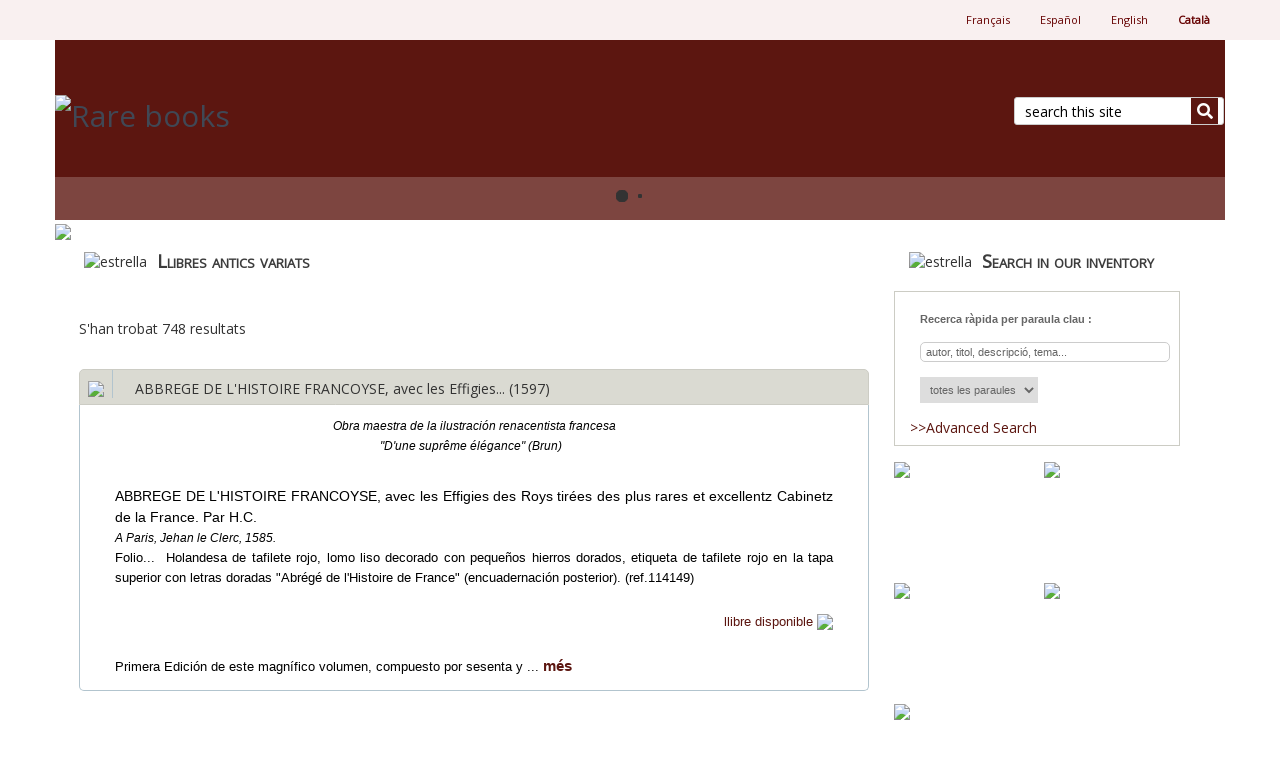

--- FILE ---
content_type: text/html
request_url: https://www.livres-rares.com/catala/varia.asp
body_size: 53721
content:
<!DOCTYPE HTML>
<html lang="en"><head>
    	<meta http-equiv="X-UA-Compatible" content="IE=edge" />
	<meta name="viewport" content="width=device-width, initial-scale=1.0, maximum-scale=1, user-scalable=0" />
    <meta charset="utf-8" />
  	<title>Llibres antics variats - Llibreria Antiquària Comellas</title>
	<meta name="description" content="Catàlegs de llibres antics i rars. Edicions i manuscrits des del segle 15 fins a principis del segle 19, que cobreixen temes científics, mèdics, filosòfics, religiosos, econòmics, polítics, literaris, lingüístics i artístics." />
	<meta name="keywords" content="llibres antics, llibres rars, edicions, catàlegs, bibliofília, tipografia, impremta, grec, llatí, clàssics, literatura, arts, ciències, medicina, història, economia, política, enquadernacions, llibreria francesa a Barcelona, col·lecció, edicions originals, belles lletres, llibreter, catàlegs de llibres, obres antigues, manuscrits" />
	<!-- Add this to your HEAD if you want to load the apple-touch-icons from another dir than your sites' root -->
	<link rel="apple-touch-icon" href="/favicon.ico">
	<link rel="apple-touch-icon" sizes="60x60" href="/favicon.ico">
	<link rel="apple-touch-icon" sizes="114x114" href="/favicon.ico">
	<link rel="apple-touch-icon" sizes="144x144" href="/favicon.ico">
	<link REL="SHORTCUT ICON" HREF="/favicon.ico">    <link rel="preload" href="/catala/shop/plugins/bootstrap/bootstrap.min.css" as="style">
    <link rel="preload" href="https://use.fontawesome.com/releases/v5.0.10/css/all.css" as="style">
    <link rel="preload" href="/catala/shop/templates/default/css/main-responsive.css" as="style">
    <link rel="preload" href="/catala/shop/templates/default/css/basic-style.css" as="style">
    <link rel="preload" href="/catala/shop/plugins/responsive/global.js" as="script">
    <script>
    <!--
/*! loadCSS. [c]2017 Filament Group, Inc. MIT License */
(function(w){
	"use strict";
	/* exported loadCSS */
	var loadCSS = function( href, before, media ){
		//return false;
		// Arguments explained:
		// `href` [REQUIRED] is the URL for your CSS file.
		// `before` [OPTIONAL] is the element the script should use as a reference for injecting our stylesheet <link> before
		// By default, loadCSS attempts to inject the link after the last stylesheet or script in the DOM. However, you might desire a more specific location in your document.
		// `media` [OPTIONAL] is the media type or query of the stylesheet. By default it will be 'all'
		var doc = w.document;
		var ss = doc.createElement( "link" );
		var ref;
		if( before ){
			ref = before;
		}
		else {
			var refs = ( doc.body || doc.getElementsByTagName( "head" )[ 0 ] ).childNodes;
			ref = refs[ refs.length - 1];
		}
		var sheets = doc.styleSheets;
		ss.rel = "stylesheet";
		ss.href = href;
		// temporarily set media to something inapplicable to ensure it'll fetch without blocking render
		ss.media = "only x";
		// wait until body is defined before injecting link. This ensures a non-blocking load in IE11.
		function ready( cb ){
			if( doc.body ){
				return cb();
			}
			setTimeout(function(){
				ready( cb );
			});
		}
		// Inject link
			// Note: the ternary preserves the existing behavior of "before" argument, but we could choose to change the argument to "after" in a later release and standardize on ref.nextSibling for all refs
			// Note: `insertBefore` is used instead of `appendChild`, for safety re: http://www.paulirish.com/2011/surefire-dom-element-insertion/
		ready( function(){
			ref.parentNode.insertBefore( ss, ( before ? ref : ref.nextSibling ) );
		});
		// A method (exposed on return object for external use) that mimics onload by polling document.styleSheets until it includes the new sheet.
		var onloadcssdefined = function( cb ){
			var resolvedHref = ss.href;
			var i = sheets.length;
			while( i-- ){
				if( sheets[ i ].href === resolvedHref ){
					return cb();
				}
			}
			setTimeout(function() {
				onloadcssdefined( cb );
			});
		};
		function loadCB(){
			if( ss.addEventListener ){
				ss.removeEventListener( "load", loadCB );
			}
			ss.media = media || "all";
		}
		// once loaded, set link's media back to `all` so that the stylesheet applies once it loads
		if( ss.addEventListener ){
			ss.addEventListener( "load", loadCB);
		}
		ss.onloadcssdefined = onloadcssdefined;
		onloadcssdefined( loadCB );
		return ss;
	};
	// commonjs
	if( typeof exports !== "undefined" ){
		exports.loadCSS = loadCSS;
	}
	else {
		w.loadCSS = loadCSS;
	}
}( typeof global !== "undefined" ? global : this ));
    -->
    </script>
    <script>
    <!--
	loadCSS( '/catala/shop/plugins/bootstrap/bootstrap.min.css' );
	loadCSS( 'https://use.fontawesome.com/releases/v5.0.10/css/all.css' );
	loadCSS( 'https://cdnjs.cloudflare.com/ajax/libs/Swiper/4.3.3/css/swiper.min.css' );
	loadCSS( '/catala/shop/plugins/swiper/swiper_banner.css' );
	loadCSS( '/catala/shop/plugins/dialogbox/bootstrap-dialog.css' );
	loadCSS( '/catala/shop/plugins/slider-menu/slider-menu.jquery.css' );
	loadCSS( '/catala/shop/plugins/slider-menu/slider-menu.theme.jquery.css' );
	loadCSS( '/catala/shop/plugins/scrollup/pill.css' );
	loadCSS( '/catala/shop/templates/default/css/print_style.css', '', 'print' );
	loadCSS( '/catala/shop/plugins/alertify/css/alertify.min.css' );
	loadCSS( '/catala/shop/plugins/alertify/css/themes/default.css' );
	
         loadCSS( 'https://fonts.googleapis.com/css?family=Open+Sans&display=swap' );
          -->
    </script>
    <link rel="stylesheet" type="text/css" href="/catala/shop/templates/default/css/main-responsive.css" />    <link rel="stylesheet" type="text/css" href="/catala/shop/templates/default/css/basic-style.css" />    <link href="/default.css" rel="stylesheet" type="text/css" />
    <link href="/slider.css" rel="stylesheet" type="text/css" />
<style type="text/css">
<!--
	@import url("/layout.css");
.style2 {
	font-weight: normal;
	color: #000000;
}
.style3 {
	background-repeat: repeat-x;
	background-position-y: 5px;
}
-->
</style>
<script>
<!--
   loadCSS( '/catala/shop/plugins/horomenu/minicart.css' );
-->
</script>
    <script>
    <!--
    //800 - 2015.10.26 - Site speed enhancement
    var jQl={q:[],dq:[],gs:[],ready:function(a){"function"==typeof a&&jQl.q.push(a);return jQl},getScript:function(a,c){jQl.gs.push([a,c])},unq:function(){for(var a=0;a<jQl.q.length;a++)jQl.q[a]();jQl.q=[]},ungs:function(){for(var a=0;a<jQl.gs.length;a++)jQuery.getScript(jQl.gs[a][0],jQl.gs[a][1]);jQl.gs=[]},bId:null,boot:function(a){"undefined"==typeof window.jQuery.fn?jQl.bId||(jQl.bId=setInterval(function(){jQl.boot(a)},25)):(jQl.bId&&clearInterval(jQl.bId),jQl.bId=0,jQl.unqjQdep(),jQl.ungs(),jQuery(jQl.unq()), "function"==typeof a&&a())},booted:function(){return 0===jQl.bId},loadjQ:function(a,c){setTimeout(function(){var b=document.createElement("script");b.src=a;document.getElementsByTagName("head")[0].appendChild(b)},1);jQl.boot(c)},loadjQdep:function(a){jQl.loadxhr(a,jQl.qdep)},qdep:function(a){a&&("undefined"!==typeof window.jQuery.fn&&!jQl.dq.length?jQl.rs(a):jQl.dq.push(a))},unqjQdep:function(){if("undefined"==typeof window.jQuery.fn)setTimeout(jQl.unqjQdep,50);else{for(var a=0;a<jQl.dq.length;a++)jQl.rs(jQl.dq[a]); jQl.dq=[]}},rs:function(a){var c=document.createElement("script");document.getElementsByTagName("head")[0].appendChild(c);c.text=a},loadxhr:function(a,c){var b;b=jQl.getxo();b.onreadystatechange=function(){4!=b.readyState||200!=b.status||c(b.responseText,a)};try{b.open("GET",a,!0),b.send("")}catch(d){}},getxo:function(){var a=!1;try{a=new XMLHttpRequest}catch(c){for(var b=["MSXML2.XMLHTTP.5.0","MSXML2.XMLHTTP.4.0","MSXML2.XMLHTTP.3.0","MSXML2.XMLHTTP","Microsoft.XMLHTTP"],d=0;d<b.length;++d){try{a= new ActiveXObject(b[d])}catch(e){continue}break}}finally{return a}}};if("undefined"==typeof window.jQuery){var $=jQl.ready,jQuery=$;$.getScript=jQl.getScript};
    -->
    </script>
	<script>
	<!--
	function clearfield(pform){
	if (pform.keyword.value == "search this site")
		pform.keyword.value = "";
	}
	-->
	</script>
	<script>
	<!--
	function toggleMe(a){
	  var e=document.getElementById(a);
	  //if(!e)return true;
	  if(e.style.display=="none"){
		e.style.display="block"
	  } else {
		e.style.display="none"
	  }
	  //return true;
	}
 function smallImage(x)
  {
  x.style.height="30px";
  x.style.width="30px";
  }
  
   function normalImage(x)
  {
  x.style.height="40px";
  x.style.width="40px";
  }
	-->
	</script>
	<!--<noscript>not support</noscript>-->
<!-- Hotjar Tracking Code for Site 5160116 (nom manquant) -->
<script>
    (function(h,o,t,j,a,r){
        h.hj=h.hj||function(){(h.hj.q=h.hj.q||[]).push(arguments)};
        h._hjSettings={hjid:5160116,hjsv:6};
        a=o.getElementsByTagName('head')[0];
        r=o.createElement('script');r.async=1;
        r.src=t+h._hjSettings.hjid+j+h._hjSettings.hjsv;
        a.appendChild(r);
    })(window,document,'https://static.hotjar.com/c/hotjar-','.js?sv=');
</script>
    <style type="text/css" id="js_css"></style>
	<style type="text/css">
.style1 {
	text-align: left;
}
.style2 {
	font-family: "Lucida Sans Unicode", "Lucida Grande", sans-serif;
	font-size: 13px;
	color: #333333;
	letter-spacing: normal;
	background-color: #FFFFFF;
}
.style3 {
	font-family: "Lucida Sans Unicode";
	font-size: 13px;
}
.style4 {
	font-size: 13px;
}
.style5 {
	font-size: 8px;
	text-align: center;
}
.vertical-line{
        border-left: 1px solid ;
        height: 50px;
		color: #660000;
		margin 10 10 10;
}
.link6 {
	text-decoration: none;
	font-size: 12px;
	font-weight: bold;
	color: #660000;
	text-align: center;
}
</style>
</head>
<body>
<!--Top Lower Left (FOR MOBILE) --><nav id="menu_left" class="vpcartoffcanvas">
<ul id='horiz_nav' class='vpcartmobile-menu'>
</ul>
</nav>
<!--Top Lower Left (FOR MOBILE) -->
<div class="" id="fixedmenu"></div>
<!-- MOBILE HEADER -->
	<div class="mobile-header container" style="">
		<div class="">
			<!--UPPER NAVIGATION -->
			<div class="vp_topheader_upper">
			   <div class="col-xs-12 topright-mobile global-3rd-background-color" id="vp_toprighticons">
<div class="col-xs-8">
<ul class="navbar-nav iconnav">
<li>
<a onclick="return false"  id="leftmenubtn" class="navbar-toggle"  href="#my-menu">
<span class="sr-only">Toggle navigation</span>
<span class="fas fa-bars"></span>
</a>
</li>
<li>
<a onclick="return false"  id="searchbtn" href="#">
<span class="fas fa-search"></span>
</a>
</li>
<li class='dropdown'>
<a data-toggle="dropdown" class="dropdown-toggle" href="#"><span class="language">FRA</span><span class="fa fa-caret-down"></span></a>
<ul role="menu" class="dropdown-menu" id="language_dropdown_69">
<li><a href="/english/defaulteng.asp">ENG</a></li><li><a href="/catala/defaultcat.asp">CAT</a></li><li><a href="/francais/defaultfra.asp">FRA</a></li><li><a href="/espanol/defaultesp.asp">ESP</a></li>
</ul>
</li>

   <script>
   <!--
      content = document.querySelector(".iconnav li .language").innerHTML
      document.querySelector(".iconnav li .language").innerHTML = content.substring(0, 3).toUpperCase();
   -->
   </script>
   </ul>
</div>
<ul class="nav navbar-nav pull-right iconnav col-xs-3 text-right">
<li>
<a href="#">
<span class="fas fa-user"></span>
</a>
</li>
<li>
<a href="#">
<span class="fas fa-shopping-cart"></span>
</a>
</li>
</ul>
</div>
<div  class="vp_logo col-xs-12">
<a title="Rare books" class="logo" href="/catala/defaultcat.asp"><img  src="/images/logocat.png" alt="Rare books" title="Rare books" /></a>
</div>
			</div>
			<!--END OF UPPER NAVIGATION -->
		</div>
	</div>
	<!--ICON DROPDOWN NAVIGATIONS (FOR MOBILE) -->
	<div class="navigation_dropdown_menu_mobile">
<div class="container">
<div class="navigation_drops_wrapper searchmobile">

   <form name="dy2" method="GET" action="/catala/search/recherche_site.asp" id="topmobilesearchform">
   <input type="hidden" name="submit1" value="ok">
                  <div class="input-group input-group-custom">

                  <input name="zoom_query" id="textfield32" type="text" class="searchfield form-control" size="19" placeholder="search this site" onclick="clearfield(this.form)" onfocus="javascript:this.value=''" spellcheck="false" data-ms-editor="true" />
                  <span class="input-group-btn"><button type="submit" class="submitbtn"><span class="fas fa-search"></span></button></span>
                  </div>
                  <div><span id="topmobilesearchresultlist" class="searchresultwrapper"></span></div>
                  </form>
   </div>
<!-- DROPDOWN FOR USERLOGIN-->
<div class="navigation_drops_wrapper user_login">
<div class="navigation_drops_wrapper user_login">
<h3>
User Login</h3>
<form name="mobile_login_form" id="mobile_login_form" action="/catala/shop/shoplogin.asp">
<input type="hidden" name="genpredefinedsecuritycode" value="WUYT5706SMFT1362RKMZ6658WHSF2244UFGL5403TDNK1788YBTQ6355XYAW3541VWHV8136AUNB4485ZSUH7072EQBN3247DNHM" />
<div>

      <input name="strLastname" type="hidden" value="" />
      
      <input name="strEmail" size="24" class="txtfield"   placeholder=" correu electrònic "  type="email" required />
      
      <input name="strPassword" size="24" class="txtfield"  placeholder="contrassenya"  type="password" required />
      <input type="image" class="imgbtn" name="mobile_loginbutton" id="mobile_loginbutton" src="/catala/shop/vpnav_login.gif"   />
<a href="/catala/shop/shopmailpwd.asp" class="text-center" style='display:block; margin-top: 10px; margin-bottom: 10px; text-decoration: underline'> Ha oblidat la seva contrassenya? </a>
</div>
</form>
</div>
</div>
<!--END OF DROPDOWN FOR USERLOGIN -->
<!--DROPDOWN FOR SHOPPING CART ICON -->
<div class="navigation_drops_wrapper shopping_cart">
<div id="mobile_topminicart_dummywrapper"></div>
<div class="dropdown-icon-container">
<div class="mobile_topminicart_classwrapper">
<h3>Your Cart</h3>
<span class="square_mini_cart_wrapper">
Nombre d'articles en la seva cistella : 0
&nbsp;&nbsp;Sub-Total : 
&euro; 0.00
</span>
&nbsp;&nbsp;<a  class="submitbtn form-control" href="/catala/shop/shopaddtocart.asp">La seva cistella de compra</a>
&nbsp;&nbsp;<a  class="submitbtn form-control" href='/catala/shop/shopcustomer.asp'> Pagar  </a>
</div>
</div>
</div>
<!--END OF DROPDOWN FOR SHOPPING CART ICON -->
</div>
</div>
	<!--ICON DROPDOWN NAVIGATIONS  (FOR MOBILE) -->
	<!--END MOBILE HEADER -->
<!-- Moblie buy top bar section -->
<div id="mobilebuybanner" class="container hide">
  <form action="shopaddtocart.asp" method="post" name="mobileUser" id="mobileUser">
    <div class="row">
      <div class="col-xs-8" id="productitem">
        <div class="row">
          <div class="col-xs-3 data-mobileimage"></div>
          <div class="col-xs-6 data-mobiletitle"></div>
          <div class="col-xs-3 data-mobileprice"></div>
        </div>
      </div>
      <di class="col-xs-4" id="buybutton">
        <div class="input-group quantitygroup"><span class="input-group-btn"><button class="btn qty-minus" type="button"><i class="fas fa-minus"></i></button></span><input class="txtfield fieldquantity" required="" type="text" maxlength="8" name="quantity" data-max="0" value="1" data-variantmax="10"><span class="input-group-btn"><button class="btn qty-plus" type="button"><i class="fas fa-plus"></i></button></span></div>
        <input type="hidden" name="productid" value="">
        <input class="addtocart submitbtn btn btn-success" type="submit" value="Add to Cart" name="Order">
      </div>
      <div class="row">
          <div class='col-xs-12' id="mobilebuybanner_variants"></div>
          <div class="col-xs-12" id="mobile_features"></div>
        </div>
    </div>
  </form>
  <style type="text/css">
    #mobilebuybanner {  z-index: 100; background: #fff; border-bottom: 1px solid #ddd;padding-top: 5px; font-weight: bold; position: fixed; padding-top: 5px; }
    #mobilebuybanner {
      background: #f9f9f9f2 !important;
      border-bottom: none !important;
      padding-top: 10px !important;
      font-weight: 600 !important;
      box-shadow: 0px 1px 3px 0px #b3b3b3;
    }
    #mobilebuybanner h5 { margin-top: 0px; font-weight: bold; }
    #mobilebuybanner .addtocart { width: 100%;padding: 10px; }
    #mobilebuybanner label.variant_label { margin-bottom: 0px; margin-top: 0px; }
    #mobilebuybanner form .submitbtn { margin-bottom: 0px; }
    #mobilebuybanner .product_variant { margin-top: 0px; margin-bottom: 5px }
    #mobilebuybanner label.variant_radiobox { font-size: 13px; }
    #mobilebuybanner .data-mobileprice .retailprice { font-size: 12px; text-decoration: line-through;}
    #mobilebuybanner label.variant_radio { margin-right: 5px; }
    @media (max-width: 500px){
      #mobilebuybanner .data-mobiletitle  { display: none;  }
       #mobilebuybanner .data-mobileprice { width: 70% }
       #mobilebuybanner .col-xs-3.data-mobileimage { padding-right: 0px; }
       #mobilebuybanner .addtocart { max-width: 150px; }
       #mobilebuybanner #productitem, #mobilebuybanner #buybutton { width: 49%; }
    }
  </style>
</div>
<div id="page" style="">
	<div id="vp_topheader">
       <div role="navigation" class="navbar navbar-default navbar-custom global-background-color">
<div class="container">
<div class="subnavigation pull-right collapse navbar-collapse" id="topright_menu">
<span aria-hidden="true" class="glyphicon glyphicon-menu-hamburger"></span>
<ul class="nav navbar-nav">
<li>
<a  href="/francais/defaultfra.asp">
Français</a>
</li>
<li>
<a  href="/espanol/defaultesp.asp">
Español</a>
</li>
<li>
<a  href="/english/defaulteng.asp">
English</a>
</li>
<li>
<a  href="/catala/defaultcat.asp">
<strong>
Català</strong>
</a>
</li>
</ul>
</div>
</div>
</div>
	</div>
<div class="page_wrapper"> <!-- WRAPPER CONTAINER FOR THE WHOLE PAGE -->
	
        <div class="lower-header container">
          <div class="row lowernavgation wrapper  no-toppadding">
            <div class="vp_topheader_upper" style="">
              <div  class="vp_logo col-sm-6 col-xs-12">
<a title="Rare books" class="logo" href="/catala/defaultcat.asp"><img  src="/images/logocat.png" alt="Rare books" title="Rare books" /></a>
</div>
<div id="vp_welcomeboxsquare" class="col-sm-6 col-xs-12">
<div id="welcome-container">
<!--TOP LEVEL  NOTE: TOP LEVEL ALWAYS HAVE THE BORDER BOTTOM DASHED STYLE-->
<div class="row toprightsection toplevel">
<ul class="left-topnav nav navbar-nav pull-right noborder">
<li class="dropdown">

   <div class="">
      
      <form name="dy2" method="GET" action="/catala/search/recherche_site.asp">
      <div class="input-group input-group-custom margin-top-5">
      <input name="zoom_query" id="textfield32" type="text" class="searchfield form-control" size="19" placeholder="search this site" onclick="clearfield(this.form)" onfocus="javascript:this.value=''" spellcheck="false" data-ms-editor="true" />
  	  <input type="hidden" name="submit1" value="ok">

      <div class="input-group-btn">
         <button type="submit" style="background-color: rgb(92, 22, 16);color: #fff; "class="spriteicons sprite-search fas fa-search btn-search"></button>
      </div>
      </div>
      </form>
      <div><span id="welcomeboxsquareresultlist" class="searchresultwrapper"></span></div>
   </div>
</li>
</ul>
</div>
<!--END OF TOP LEVEL -->
<div class="row"></div>
</div>
</div>

            </div>
          </div>
        </div>
        <div class="horo_desktop desktop-view">
          <div class="horo_desktop_bar">
            <div class="container">
              <div class="row">
                <div class="collapse navbar-collapse">
                  <!-- HORIZONTAL MENU -->
                  <div id="vp_horomenu"><ul id="horiz_nav_desktop" class='nav navbar-nav megamenu global-font-color'>
</ul>
</div>
                  <!-- END HORIZONTAL MENU -->
                </div>
              </div>
            </div>
          </div>
        </div>	<div class="lower-header bannerwrapper container lowerheader-wrapper">
		<div id="vp_sliderbanners" class="">
            		</div>
	</div>
	<div class="container containeradjust">
		<div class="row welcomebox_wrapper desktop-view">
			<div class="col-sm-12">
				<div class="" id="vp_welcomeboxstretch">
                   <!-- WELCOMEBOX STRETCH -->
            	                      <!-- END WELCOMEBOX STRETCH -->
                </div>
			</div>
		</div>
	</div>
	
	<!-- CONTENT PART -->
	<div class="maincontent-wrapper"  id='wrapper_'>
		<div class="row">
	<div class="container content-wrapper">
   	   <div class="row">
	      <!-- CENTER CONTENT -->
                    <div class="col-md-12 col-sm-12 col-xs-12 mobile-wrapper">
             <div id="vp_bodycontent">
<!-- END SHOPPAGE_HEADER -->
<div id="bbsm" class="bg6"> <!-- <a href="/catala/commandes.asp" target="blank" ><img alt=" " src="/images/slideup/slideup_PO_cat.gif"/></a>-->

<!--
<a href="/catala/commandes.asp" target="blank" ><img alt=" " src="/images/slideup/slideup_GP2021_cat.gif"/>
-->

<img alt=" " src="/images/slideup4.jpg" />
 </div>

<div id="wrapper">
    <div id="main">

        <div id="column_left">
    	<div class="title"> <div id="floritura_title"><img src="/images/ico.png" alt="estrella" width="20" height="20" /></div>
			<h2 class="text1">Llibres antics variats</h2>
		</div>
		<div class="content">
            

<link href="../sidebarsearch.css" rel="stylesheet" type="text/css">

<!-- BESOFT MARS 2013 AJOUTER -->
<link rel="stylesheet" type="text/css" href="/includes/lightbox.css" >
<link rel="stylesheet" type="text/css" href="/includes/popup.css" >
<script>
jQl.loadjQdep('/includes/jquery.effects.core.js');
jQl.loadjQdep('/includes/jquery.easing.1.3.js');
jQl.loadjQdep('/includes/lightbox.js');
</script>
<!-- FIN BESOFT MARS 2013 AJOUTER -->

<script language="javascript">

/*document.getElementById('searchbox').style.visibility = 'hidden';*/

</script>


<form name="dy" METHOD="POST" ACTION="/catala/varia.asp">

<!-- @SIDEBARSEARCH -->
<script>
jQl.loadjQdep('../sidebarsearch.js?v=2');
</script>
<script language="javascript">

function GetResults(submit1,submit2,np,motcle,auteur,titre,adresse,anneeedition1b,anneeedition2b,ajaxauteur,ajaxtitre,ajaxadresse,ajaxanneeedition1b,ajaxanneeedition2b, ajaxpricemin, ajaxpricemax,ajaxcategorie) {
	var ajaxanneeedition1b_ok = (isInt(ajaxanneeedition1b)) ? ajaxanneeedition1b : '';
	var ajaxanneeedition2b_ok = (isInt(ajaxanneeedition2b)) ? ajaxanneeedition2b : '';
	var ajaxpricemin_ok = (isInt(ajaxpricemin)) ? ajaxpricemin : '';
	var ajaxpricemax_ok = (isInt(ajaxpricemax)) ? ajaxpricemax : '';
	var url='../_rechercheajax.asp?submit1=' + encodeURIComponent(submit1) + '&submit2=' + encodeURIComponent(submit2) + '&accordion=' + encodeURIComponent(document.getElementById('accordion').value) + '&np=' + encodeURIComponent(np) + '&dy_lng=catala&dy_categorie=varia&tri2=&Motcle=' + encodeURIComponent(motcle) + '&Auteur=' + encodeURIComponent(auteur) + '&Titre=' + encodeURIComponent(titre) + '&Adresse=' + encodeURIComponent(adresse) + '&AnneeEdition1b=' + encodeURIComponent(anneeedition1b) + '&AnneeEdition2b=' + encodeURIComponent(anneeedition2b) + '&AjaxAuteur=' + encodeURIComponent(ajaxauteur) + '&AjaxTitre=' + encodeURIComponent(ajaxtitre) + '&AjaxAdresse=' + encodeURIComponent(ajaxadresse) + '&AjaxAnneeEdition1b=' + encodeURIComponent(ajaxanneeedition1b_ok) + '&AjaxAnneeEdition2b=' + encodeURIComponent(ajaxanneeedition2b_ok) + '&AjaxPriceMin=' + encodeURIComponent(ajaxpricemin_ok) + '&AjaxPriceMax=' + encodeURIComponent(ajaxpricemax_ok) + '&AjaxCategorie=' + encodeURIComponent(ajaxcategorie);
	if (submit1 != '' || submit2 || '')
		url = url + "&boolsearch=" + document.getElementById('boolsearch').value;
//alert(url);

document.getElementById("spanNbRecords").innerHTML ="";

	xmlHttp=GetXmlHttpRequestObject(stateChanged);
	xmlHttp.open("GET", url , true);
	xmlHttp.send(null);
}

</script>

<table width="100%" >
	<tr>
		<td align="center">
			<ul class="accordionControl">  
    			<li><a href="#" onclick="javascript:document.getElementById('accordion').value='0';" class="collapse">Minimitzar tot</a></li>  
   				<li><a href="#" onclick="javascript:document.getElementById('accordion').value='1';" class="expand">Expandir tot</a></li>  
			</ul>
		</td>
	</tr>
</table>
<input TYPE="hidden" id="accordion" NAME="accordion" VALUE="1">


	<input type="hidden" name="categorie" value="varia">
<div id='spanNbRecords'>S'han trobat 748 resultats</div>
<!-- @SIDEBARSEARCH -->
<div id="results">

	<br/>

	<div class="accordion">
	<div class="toggler">
    	<div class="icon"><img align="absmiddle" src="../images/arrow-up.png" direction="up"/></div>
        <div class="title" style="width: 99%;">
        	<div style="float: left;width: 83%;">
ABBREGE DE L'HISTOIRE FRANCOYSE, avec les Effigies... (1597)
			</div>
		</div>
	</div>
	<div class="container">

	<!--<blockquote>-->

		<center>
			<font class="recherche-soustitre"><i>
            Obra maestra de la ilustración renacentista francesa<br/>"D'une suprême élégance" (Brun) &nbsp;<br/>
			</i></font></center><br/>
			<p class="align-justify"><font class="recherche-auteur">
			
			</font><font class="recherche-titre">
            ABBREGE DE L'HISTOIRE FRANCOYSE, avec les Effigies des Roys tirées des plus rares et excellentz Cabinetz de la France. Par H.C. &nbsp;<br/>
			</font>
			<font class="recherche-adresse">
			A Paris, Jehan le Clerc, 1585.
			</font>
			<font class="recherche-collation"><br/>
			Folio...</font>&nbsp;
			<font class="recherche-reliure">
			Holandesa de tafilete rojo, lomo liso decorado con pequeños hierros dorados, etiqueta de tafilete rojo en la tapa superior con letras doradas "Abrégé de l'Histoire de France" (encuadernación posterior).&nbsp;(ref.114149)</font></p>
			<p class="align-right" ><font class="recherche-prix">
			llibre disponible
			</font>
			
			<a href="mailto:info@livres-rares.com?subject=Pregunta sobre el llibre ref.&nbsp;114149"><img border="0" src="../../images/question.gif"></a></p>
		<p class="align-justify"><font class="recherche-commentaire">
			Primera Edición de este magnífico volumen, compuesto por sesenta y ...&nbsp;<a href=souscription.asp>més</a><br/>
			</font><b><font class="recherche-biblio">
			
			</font></b></p>

	<!--</blockquote>-->

	<!--<center><img border="0" src="../images/interligne.jpg"></center>-->
	
	</div></div>

	<br/>

	<div class="accordion">
	<div class="toggler">
    	<div class="icon"><img align="absmiddle" src="../images/arrow-up.png" direction="up"/></div>
        <div class="title" style="width: 99%;">
        	<div style="float: left;width: 83%;">
ABRANTES (Laure Adélaïde Constance Junot, duchesse... (1825)
			</div>
		</div>
	</div>
	<div class="container">

	<!--<blockquote>-->

		<center>
			<font class="recherche-soustitre"><i>
             &nbsp;<br/>
			</i></font></center><br/>
			<p class="align-justify"><font class="recherche-auteur">
			ABRANTES (Laure Adélaïde Constance Junot, duchesse d').
			</font><font class="recherche-titre">
             &nbsp;<br/>
			</font>
			<font class="recherche-adresse">
			Orgeval, s.d. (c.1825).
			</font>
			<font class="recherche-collation"><br/>
			(1784-1838)...</font>&nbsp;
			<font class="recherche-reliure">
			&nbsp;(ref.109408)</font></p>
			<p class="align-right" ><font class="recherche-prix">
			llibre disponible
			</font>
			
			<a href="mailto:info@livres-rares.com?subject=Pregunta sobre el llibre ref.&nbsp;109408"><img border="0" src="../../images/question.gif"></a></p>
		<p class="align-justify"><font class="recherche-commentaire">
			Conmovedora carta autógrafa de la duquesa de Abrantès a un ...&nbsp;<a href=souscription.asp>més</a><br/>
			</font><b><font class="recherche-biblio">
			
			</font></b></p>

	<!--</blockquote>-->

	<!--<center><img border="0" src="../images/interligne.jpg"></center>-->
	
	</div></div>

	<br/>

	<div class="accordion">
	<div class="toggler">
    	<div class="icon"><img align="absmiddle" src="../images/arrow-up.png" direction="up"/></div>
        <div class="title" style="width: 99%;">
        	<div style="float: left;width: 83%;">
ACCARISI (Giacomo). Oratione della Passione di Chr... (1633)
			</div>
		</div>
	</div>
	<div class="container">

	<!--<blockquote>-->

		<center>
			<font class="recherche-soustitre"><i>
            Por un oponente de Galileo &nbsp;<br/>
			</i></font></center><br/>
			<p class="align-justify"><font class="recherche-auteur">
			ACCARISI (Giacomo).
			</font><font class="recherche-titre">
            Oratione della Passione di Christo recitata nell'Academia Romana. &nbsp;<br/>
			</font>
			<font class="recherche-adresse">
			In Roma, Appresso Giacomo Mascardi, 1633.
			</font>
			<font class="recherche-collation"><br/>
			in-4...</font>&nbsp;
			<font class="recherche-reliure">
			Cartoné moderno al estilo de Bradel.&nbsp;(ref.108631)</font></p>
			<p class="align-right" ><font class="recherche-prix">
			llibre disponible
			</font>
			
			<a href="mailto:info@livres-rares.com?subject=Pregunta sobre el llibre ref.&nbsp;108631"><img border="0" src="../../images/question.gif"></a></p>
		<p class="align-justify"><font class="recherche-commentaire">
			Edición Original de este sermón sobre la Pasión de Cristo, ...&nbsp;<a href=souscription.asp>més</a><br/>
			</font><b><font class="recherche-biblio">
			
			</font></b></p>

	<!--</blockquote>-->

	<!--<center><img border="0" src="../images/interligne.jpg"></center>-->
	
	</div></div>

	<br/>

	<div class="accordion">
	<div class="toggler">
    	<div class="icon"><img align="absmiddle" src="../images/arrow-up.png" direction="up"/></div>
        <div class="title" style="width: 99%;">
        	<div style="float: left;width: 83%;">
ADAMANTIOS et MELAMPE. La Physionomie ou des Indic... (1635)
			</div>
		</div>
	</div>
	<div class="container">

	<!--<blockquote>-->

		<center>
			<font class="recherche-soustitre"><i>
            Un traducteur âgé de douze ans<br/>Exemplaire en grand papier &nbsp;<br/>
			</i></font></center><br/>
			<p class="align-justify"><font class="recherche-auteur">
			ADAMANTIOS et MELAMPE.
			</font><font class="recherche-titre">
            La Physionomie ou des Indices que la Nature a mis au Corps Humain par où l'on peut descouvrir les Mœurs, et les inclinations d'un chacun. Avec un traitté de la Divination par les palpitations, et un autre par les marques naturelles. Le tout traduit du Grec par Henry de Boyvin du Vavroüy, âgé de douze ans. &nbsp;<br/>
			</font>
			<font class="recherche-adresse">
			A Paris, chez Toussainct du Bray, 1635.
			</font>
			<font class="recherche-collation"><br/>
			in-8...</font>&nbsp;
			<font class="recherche-reliure">
			Plein veau, dos lisse orné, double filet doré sur les plats (reliure de l'époque restaurée, taches sur les plats).&nbsp;(ref.96942)</font></p>
			<p class="align-right" ><font class="recherche-prix">
			llibre disponible
			</font>
			
			<a href="mailto:info@livres-rares.com?subject=Pregunta sobre el llibre ref.&nbsp;96942"><img border="0" src="../../images/question.gif"></a></p>
		<p class="align-justify"><font class="recherche-commentaire">
			Edition Originale très rare, édité par Toussaint du Bray, de ...&nbsp;<a href=souscription.asp>més</a><br/>
			</font><b><font class="recherche-biblio">
			
			</font></b></p>

	<!--</blockquote>-->

	<!--<center><img border="0" src="../images/interligne.jpg"></center>-->
	
	</div></div>

	<br/>

	<div class="accordion">
	<div class="toggler">
    	<div class="icon"><img align="absmiddle" src="../images/arrow-up.png" direction="up"/></div>
        <div class="title" style="width: 99%;">
        	<div style="float: left;width: 83%;">
ADEMOLLO (Stefano). Sopra la Necessita nella prese... (1847)
			</div>
		</div>
	</div>
	<div class="container">

	<!--<blockquote>-->

		<center>
			<font class="recherche-soustitre"><i>
             &nbsp;<br/>
			</i></font></center><br/>
			<p class="align-justify"><font class="recherche-auteur">
			ADEMOLLO (Stefano).
			</font><font class="recherche-titre">
            Sopra la Necessita nella presente italiana rigenerazione della Morale Educazione della Fanciullezza e sopra la speciale Cooperazione delle Donne al bene e alla gloria della Patria. &nbsp;<br/>
			</font>
			<font class="recherche-adresse">
			Siena, Tipografia dell'Ancora, 1847.
			</font>
			<font class="recherche-collation"><br/>
			in-8...</font>&nbsp;
			<font class="recherche-reliure">
			Broché, couverture imprimée.&nbsp;(ref.92391)</font></p>
			<p class="align-right" ><font class="recherche-prix">
			llibre disponible
			</font>
			
			<a href="mailto:info@livres-rares.com?subject=Pregunta sobre el llibre ref.&nbsp;92391"><img border="0" src="../../images/question.gif"></a></p>
		<p class="align-justify"><font class="recherche-commentaire">
			Edition Originale. Opuscule imprimé en Toscane et mettant en avant ...&nbsp;<a href=souscription.asp>més</a><br/>
			</font><b><font class="recherche-biblio">
			
			</font></b></p>

	<!--</blockquote>-->

	<!--<center><img border="0" src="../images/interligne.jpg"></center>-->
	
	</div></div>

	<br><br><INPUT TYPE="hidden" name="np" value="1">
	<INPUT TYPE="hidden" name="form" value="">
	<script language="JavaScript">function dopage(n) { window.scrollTo(0, 0);document.dy.np.value=n;document.dy.submit() };</script>
	&nbsp;<INPUT TYPE=button id="submit2" VALUE="  &gt;&gt;&gt;   " onclick="dopage(2)"
		>&nbsp;<INPUT TYPE=button id="submit2" VALUE="  &gt;|  " onclick="dopage(150)"
		> &nbsp;  [1/150]


<!-- AJOUT BESOFT 07/05/2013 cacher/montrer sidebarsearch aux utilisateurs autorisés-->
<!-- Retirer Button filtrer - Port vers vers la barre latérale droite --- CEDRIC Juin 2017 -->
<!--<div class="boton_busqueda">
	<p align=right>
		<a style="color: #FFF; margin-left:25px; font-size:12px;text-decoration: none;" href="javascript:ToggleSidebarSearch();">
		Filtrar resultats
		</a>
	</p>
</div>-->

<!-- FIN AJOUT BESOFT 07/05/2013 cacher/montrer sidebarsearch aux utilisateurs autorisés-->


</DIV><!-- @SIDEBARSEARCH -->

</FORM>

<link rel="stylesheet" type="text/css" href="../recherche.css">
<link rel="stylesheet" type="text/css" href="../accordion.css">
<!-------------------------------------------------------------------------------------- BESOFT MARS 2013 DESACTIVER POUR GALERIE -->
<!--<script type="text/javascript" src="../jquery-1.4.2.min.js"></script>-->
<!-------------------------------------------------------------------------------------- FIN BESOFT MARS 2013 DESACTIVER -->
<script>
jQl.loadjQdep('../accordion-1.0.0.js');
</script>
<script type="text/javascript">
function toggleDiv(theid)
{
	$("#" + theid).toggle();
}

startAccordion();
function startAccordion() {
$(document).ready(function(){
    //$(".accordion").Accordion();
setTimeout(function() { 
	if ( document.getElementById("accordion") )
	{
		if (document.getElementById("accordion").value == "1") 
		{
			$(".accordion").Accordion({
			openItems : "all",
			toggler : ".toggler",
			container: ".container",
			accordionControl: ".accordionControl", 
			expandAll: ".expand", 
			collapseAll: ".collapse",
			hasArrows: true,  
			arrowUp: "arrow-up.png", 
			arrowDown: "arrow-down.png",  
			toggle: false
			});
	
		}
		
		else 
		{
			$(".accordion").Accordion({
			openItems : "none",
			toggler : ".toggler",
			container: ".container",
			accordionControl: ".accordionControl", 
			expandAll: ".expand", 
			collapseAll: ".collapse",
			hasArrows: true,  
			arrowUp: "arrow-up.png", 
			arrowDown: "arrow-down.png",  
			toggle: false
			});
		}
		

	}
}, 500);
	
	if ( $("#fondpage1") )
	{
		window.setTimeout ( function() {
		var theheight = $("body").height();
		theheight = theheight + 100;
		$("#fondpage1").height(theheight);
		}, 1000 )
	}
	
	if ( $("#fondpage2") )
	{
		window.setTimeout ( function() {
		var theheight = $("body").height();
		theheight = theheight + 100;
		$("#fondpage2").height(theheight);
		}, 1000 )
	}

});
}

function ToggleSidebarSearch()
{
	$(".wrappersidebar").toggle();
}
</script>
</div>
          
          </div>
	
	<div id="column_right">
    <div class="title">
  	   <div id="floritura_title"><img src="/images/ico.png" alt="estrella" width="20" height="20" /></div>
       <h2 class="text1"> Search in our inventory</h2>
	</div>
    <div id="buscador">
      <div id="buscador_inside" style="width:255px; height:auto">
	    <div class="content">
		  <style>
.dy {
	font-family: "Lucida Sans Unicode", "Lucida Grande", sans-serif;
	font-size:11px;
	font-weight:normal
};</style>

<form name="dy2" METHOD="POST" ACTION="recherche.asp">
	<left>
		<table width="240" border="0" cellspacing="0" cellpadding="0">
			<tr>
				<td colspan="2">
					<label for="textfield3">Recerca ràpida per paraula clau :</label>
				</td>
			</tr>
           
			<tr>
				<td><input name="Motcle" type="text" id="textfield8" value="autor, titol, descripció, tema..." onFocus="javascript:this.value=''" ></td>
				<td><br/>&nbsp;
					<input type="hidden" name="tri1" value="Auteur">
					<input type="hidden" name="submit1" value="ok">
				</td>
			</tr>
			<tr>
				<td align="left" width="150">
				<FORM>
<SELECT name="boolsearch" id="boolsearch" size="1">
<OPTION VALUE="and">totes les paraules</OPTION>
<OPTION VALUE="or">qualsevol paraula</OPTION>
<OPTION VALUE="exp">frase exacta</OPTION>
</SELECT>

					&nbsp;&nbsp;&nbsp;
					<input name="submit1" type="submit" id="submit2" style="float:right;" value="Cercar" >
</FORM>

				</td>
			</tr>
		</table>
	</left>
</form>
        </div>
        <div id="insertar3" style="width:240px; height:15px; margin-top:15px"><a href="recherche.asp">>>Advanced Search</a></div>
	  </div>
    </div>
    <div class="redline"></div>
<head>
<style type="text/css">
<!--
    @import url("../pure-min.css");
	@import url("../layout.css");

-->
</style>
</head>

<div id="box_izquierda">
				<a style="color:#FFF; text-decoration:none;" title="Oportunitats"href="acquisitions.asp"><div id="op_total">
		  <div class="oportunidades"><img src="/images/botones/2_a_cat.jpg" alt="Oportunitats" width="136" height="111" title="" /> </div><div id="title_op_total">Adquisicions</div></div></a>
         <a style="color:#FFF; text-decoration:none;"  title="News" href="blog/index.asp" target="_blank"> <div id="op_total_2">
		  <div class="oportunidades"><img src="/images/botones/2_blog.jpg" alt="Actualitat" width="136" height="111" / title=""> </div>
		  <div id="title_op_total">Blog</div></div></a>
</div>

<div id="box_izquierda">
				 <a style="color:#FFF; text-decoration:none;"  title="Nosaltres" href="notre_sujet.asp"><div id="op_total">
		  <div class="nosotros"><img src="/images/botones/2_n_cat.jpg" alt="Nosaltres" width="136" height="111" title="" /> </div><div id="title_op_total">Nosaltres</div></div></a>
				<a style="color:#FFF; text-decoration:none;"  title="Equip" href="equipe.asp"><div id="op_total_2">
		  <div class="oportunidades"><img src="/images/botones/2_e_cat.jpg" alt="Equip"  title="" width="136" height="111" /> </div>
		  <div id="title_op_total" style="text-align:center; padding:5px;  <!--background-image: url(/images/fnd_btn_dcha.png);--> ">Equip</div></div>
</a></div>


   
 
    <div id="box_izquierda">
    	<head>
<style type="text/css">
<!--
	@import url("../layout.css");
.style2 {
	font-weight: normal;
	color: #000000;
}
.style3 {
	background-repeat: repeat-x;
	background-position-y: 5px;
}
-->
</style>
</head>

<a style="color:#FFF; text-decoration:none;"  title="Ofereixi'ns els seus llibres" href="/catala/achat.asp"><div id="ofrecer_total" style="width:286px; height:111px;">
		  <div class="nosotros"><img src="/images/botones/ofrecer3.jpg" alt="Offer us your books" width="286" height="79" /> </div><div id="title_total_annonce">Ofereixi'ns els seus llibres</div></div></a>


    
 </div>
    
        </div>
       <br style="clear:both;">
    </div>
</div>
<!-- START SHOPPAGE_TRAILER.HTM -->
             </div>
          </div>
          <!-- END CENTER CONTENT -->
 		  <!-- LEFT BAR -->
		  <div id="vp_leftsidebox">
          </div>
          <!-- END LEFT BAR -->
          <!-- RIGHT BAR -->
          <div id="vp_rightsidebox">
          </div>
          <!-- END RIGHT BAR -->
	  </div><!--END row-->
    </div><!--END container content-wrapper-->
    </div><!--END row-->
    </div><!--END maincontent-wrapper-->
	<div id="vp_abc" class="container">
       	</div>
</div> <!-- ENDING OF PAGE WRAPPER-->
	<!-- FOOTER -->
	<div id="vp_footer" class="footer ">
       <div class="container">
<div class="row footer-content">
<div class="col-sm-12 col-xs-12 ">
<div><div class='row'> <div class='col-sm-12 col-xs-12'><div style="width: 80% ; margin: auto ;	padding:10px 10px 5px ;border: 2px solid #660000 ;	text-align: left;">

	<table id="footer_table">
		<tbody><tr>
			<td style="padding-left:10px; padding-right:10px; width: 50% ; 	margin: auto ;	text-align: left;">
			<b> Paris</b><br />
			11, rue Henner ~ 75009 Paris - France<br />
			<b>Tel.:</b> +33 950 824 824 ~ <b>Email:</b> <a target="_blank" href="mailto:paris@livres-rares.com">paris@livres-rares.com</a></td>
			
			<td class="vertical-line"></td>
			
			<td style="padding-left:10px; width: 50% ; 	padding-right:10px; margin: auto ;	text-align: right;">
			<b>Barcelona</b><br />
			Rambla de Catalunya, 15 ~ 08007 Barcelona - España<br />
			<b>Tel.:</b> +34 934 121 166 ~ <b>Email:</b> <a target="_blank" href="mailto:bcn@livres-rares.com">bcn@livres-rares.com<br /></a></td> 
		</tr>
		
		<tr><td colspan="3" style="padding-top:10px; margin: auto ;	text-align: center;"><a class="link6" href="/catala/commandes.asp">Contact</a></td></tr>
	</tbody></table>



	</div>


<center>

<br /><div class="style5">
<table class="footertablelogo" align="center">
	<tbody><tr><td>
<a class="style5" ="smallImage(this)" onmouseout="normalImage(this)" border="0" target="_blank" href="https://ilab.org/fr"><img alt="Ilab" src="/images/Ilab.jpg" width="40" height="40"><br />International League <br />of Antiquarian Booksellers</a></td>
<td><a class="style5" target="_blank" href="https://slamlivrerare.org/"><img alt="Slam" src="/images/slam.jpg" width="40" height="18"><br /><br />Syndicat national <br />de la Librairie Ancienne</a><br /></td>
<td><a class="style5" target="_blank" href="http://www.ailaasociacion.com/"><img alt="Aila" src="/images/aila.jpg" width="40" height="40"><br />Asociación Ibérica  <br />de Librerías Anticuarias</a></td>
</tr></tbody></table>
</div>
<br />

<h class="text4">© 1999-2025 Comellas Livres Rares<h><br />
</h></h></center>

<div id="menu_footer" class="bg2">
<div id="menu_footer2">
	<ul>
		<li class="first"><a class="link1" href="/catala/defaultcat.asp">Inici</a></li>
		<li><a class="link1" href="/catala/recherche.asp">Recerca avançada</a></li>
		<li><a class="link1" href="/catala/catalogues.asp">Llistes temàtiques</a></li>
		<li><a class="link1" href="/catala/annonce1.asp">Vitrina</a></li>
		<li><a class="link1" href="/catala/faq.asp">Condicions de venda</a></li>
		<li><a class="link1" href="/catala/shop/shopcustadmin.asp">Compte client</a></li>
        <li><a class="link1" href="/catala/commandes.asp">Contacte</a></li>
        <li><a class="link1" href="/catala/shop/shopcustadminlogin.asp?new=yes">Entrar</a></li>
	</ul>
   
</div>
 <div id="social"> <div id="redes_sociales" style="width:160px; height:36px; padding-top: 10px;">



<a class="sm" href="https://www.facebook.com/LibrosRarosCom?ref=tn_tnmn" target="_blank"><img class="sm" alt="s©gueme en Facebook" src="/images/fb2.png" title="s©gueme en Facebook" height="25" width="25" style="margin:3px;"></a>

<a class="sm" href="https://twitter.com/LibrosRarosCom" target="_blank"><img class="sm" alt="s©gueme en Twitter" src="/images/tw.png" height="25" width="25" style="margin:3px;"></a>

<a class="sm" href="https://www.instagram.com/libreria_comellas_barcelona/" target="_blank"><img class="sm" alt="s©gueme en Instagram" src="/images/ins.png" height="25" width="25" style="margin:3px;"></a>

<a class="sm" href="https://es.pinterest.com/libreriacomellas/pins/" target="_blank"><img class="sm" alt="s©gueme en Pinterest" src="/images/pin.png" height="25" width="25" style="margin:3px;"></a>




</div>
</div>
   </div></div></div></div>
</div>
</div>
</div>
       <div id="vp_copypower" class="container">
              </div>
	   <noscript>
		  <h5 class="notification">JavaScript is Disabled</h5>
	   </noscript>
    </div>
    </div>
	<!-- FOOTER -->
<script>
<!--
//800 - 2015.10.26 - Site speed enhancement
jQl.loadjQ('https://ajax.googleapis.com/ajax/libs/jquery/3.6.0/jquery.min.js');
//'800 - 2015.12.03 - jQuery: To include jquery-migrate.min.js to support older browser
jQl.loadjQdep('https://cdnjs.cloudflare.com/ajax/libs/jquery-migrate/1.2.1/jquery-migrate.min.js');
-->
</script>
<script>
<!--
jQl.loadjQdep('/catala/shop/plugins/responsive/global.js');
-->
</script><script>
<!--
//800 - 2015.10.26 - Site speed enhancement
jQl.loadjQdep('/catala/shop/plugins/search/shopajaxsearch.js');
-->
</script><script>
<!--
jQl.loadjQdep('/catala/shop/plugins/bootstrap/bootstrap.min.js');
-->
</script>
<!-- SCROLLTOTOP -->
<!-- Include the Sidr JS -->
<!-- THUMBNAIL GENERATOR -->
<script>
<!--
jQl.loadjQdep('/catala/shop/plugins/scrollup/jquery.scrollUp.min.js');
jQl.loadjQdep('/catala/shop/plugins/slider-menu/slider-menu.jquery.js');
jQl.loadjQdep('/catala/shop/plugins/slider-menu/slider-menu-init.js');
jQl.loadjQdep('/catala/shop/plugins/dialogbox/bootstrap-dialog.min.js');
jQl.loadjQdep('/catala/shop/plugins/responsive/responsive.js');
jQl.loadjQdep('/catala/shop/plugins/alertify/alertify.min.js');
jQl.loadjQdep('/includes/s3Slider.js');
jQl.loadjQdep('/catala/shop/plugins/common/vs350.js');
-->
</script>
<script type="text/javascript">
    $(document).ready(function() {
	   if ($('#slider1').length > 0){
	       if (typeof ($('#slider1').s3Slider) == 'function'){
              $('#slider1').s3Slider({
                 timeOut: 4000 
              });
		   } else {
	      setTimeout(function(){
              $('#slider1').s3Slider({
                 timeOut: 4000 
              });
		  },2000)
	      }
	   }
    });
</script>
<script>
<!--
var ajax_loading_dom = '<div class="spinner"><div class="bounce1"></div><div class="bounce2"></div><div class="bounce3"></div></div>';
-->
</script>

<script>
<!--
jQl.loadjQdep('/catala/shop/plugins/login/login_mobile.js');
-->
</script>
<iframe style="display:none" width="0" height="0" name="session_frame" id="session_frame" src="/catala/shop/shop_donothing.asp"></iframe>

<script>
<!--
   var detect_time = new Date().getTime();
   jQl.loadjQdep('/catala/shop/plugins/session/check_idle.js');
   function refresh_autosendlink() {
      if (new Date().getTime() - detect_time >= 180000)
	  {
	     $.ajax({
	   		type: "POST",
	   		url: '/catala/shop/shop_donothing.asp',
	   		success: function(response){
	   		}
	     });
		 setTimeout(refresh_autosendlink, 180000);
	  }
      else
	  {
         setTimeout(refresh_autosendlink, 10000);
	  }
   }
   setTimeout(refresh_autosendlink, 10000);
-->
</script>

<script>
<!--
jQl.loadjQdep('/catala/shop/plugins/horomenu/horomenu_fixed.js');
-->
</script>
<div style="display:none">
<div class="horo_mini_cart"></div><div class="horo_cart_wrapper"><div class="horo_cart" id="target_cart"><span class="fa fa-shopping-cart"></span><div class="cart-info"><div class="cart-item">0 Article(s)</div><div class="cart-price">&euro; 0.00</div></div></div><div class="dropdown_minicart"><div class="sidebarcell"> <div class="contentcell"> <ul class="minicart"><li>La seva cistella està buida</li></ul></div></div></div></div>
</div>

<script>
<!--
   var minicart_horomenu = '<li class=\'mini-cart\'><div class="horo_mini_cart"></div><div class="horo_cart_wrapper"><div class="horo_cart" id="target_cart"><span class="fa fa-shopping-cart"></span><div class="cart-info"><div class="cart-item">0 Article(s)</div><div class="cart-price">&euro; 0.00</div></div></div><div class="dropdown_minicart"><div class="sidebarcell"> <div class="contentcell"> <ul class="minicart"><li>La seva cistella està buida</li></ul></div></div></div></div></li>';
-->
</script>
<script>
<!--
jQl.loadjQdep('/catala/shop/plugins/horomenu/minicart.js');
-->
</script>

<script>
<!--
var load_horomenu_mobile_ajax_js = 'yes';
-->
</script>
<script>
<!--
jQl.loadjQdep('/catala/shop/plugins/horomenu/horomenu_mobile.js');
-->
</script>

<script>
<!--
var load_horomenu_desktop_ajax_js = 'yes';
-->
</script>
<script>
<!--
jQl.loadjQdep('/catala/shop/plugins/horomenu/horomenu_desktop.js');
-->
</script>

<!-- SCROLLTOTOP -->
<!-- Include the Sidr JS --> 
<!-- THUMBNAIL GENERATOR -->
<!-- Modal -->
<div class="modal fade" id="loginmodal" tabindex="-1" role="dialog" aria-labelledby="myModalLabel">
  <div class="modal-dialog" role="document">
    <div class="modal-content">
      <div class="modal-header">
        <button type="button" class="close" data-dismiss="modal" aria-label="Close"><span aria-hidden="true">&times;</span></button>
        <h4 class="modal-title" id="myModalLabel">User Login</h4>
      </div>
      <div class="modal-body">
        <form id="modalloginform" name="modalloginform" action="/catala/shop/shoploginajax.asp" method="post">
          
          <input type="hidden" id="stocknotify_catalogid" name="stocknotify_catalogid" />
          <div class="container">
          <div class="form-horizontal">
            
      <input name="strLastname" type="hidden" value="" />
      
      <div class="floating-field-wrapper float-label-wrap js-hide-label">

      
      <input name="strEmail" class="form-control" type="email" required />
      <label class="floating-label"> correu electrònic </label>
         </div>
      
      <div class="floating-field-wrapper float-label-wrap js-hide-label">
      
      <input name="strPassword"  class="form-control" type="password" required />
         <label class="floating-label">contrassenya</label>
         </div>
      
          </div>
          </div>
          <div class="text-center container">
            <button type="submit" class="btn btn-primary form-control" id="modalloginform_button">Obrir una Sessió</button>
            <span class="al"><a href="/catala/shop/shopmailpwd.asp"> Ha oblidat la seva contrassenya? </a></span>
            <div class=""><a href="/catala/shop/shopcustregister.asp">Nou client: donar-se d'alta</a></div>
          </div>
        </form>
      </div>
    </div>
  </div>
</div>

<script>
<!--
   var langprocessing = 'Processing...';
   var langcommonlogin = 'Obrir una Sessió';
   var langloginincorrect = 'Login Incorrect.';
   var langsubmitorder = 'Submit Order';
   var langscrollup = 'Scroll to Top';
   var langcommonerror = 'Error';

   
   var langstocklevel = 'La cantidad excede el nivel en existencia de ';
-->
</script>
<!--[if lt IE 9]>
  <script async src="https://cdnjs.cloudflare.com/ajax/libs/html5shiv/3.7.3/html5shiv.min.js"></script>
  <script async src="https://cdnjs.cloudflare.com/ajax/libs/respond.js/1.4.2/respond.js"></script>
<![endif]-->
<div id="lightbox" style="display: none;">
  <div class="lb-outerContainer">
    <div class="lb-container">
      <img class="lb-image">
      <div class="lb-nav">
        <a class="lb-prev"></a>
        <a class="lb-next"></a>
      </div>
      <div class="lb-loader">
        <a class="lb-cancel"><img src="../interface/loading.gif"></a>
      </div>
    </div>
  </div>
  <div class="lb-dataContainer">
    <div class="lb-data">
      <div class="lb-details">
        <span class="lb-caption"></span>
        <span class="lb-number"></span>
      </div>
      <div class="lb-closeContainer">
        <a class="lb-close"><img src="../interface/close.png"></a>
      </div>
    </div>
  </div>
</div>

  <div>
  <div id="idiomas">
    <p class="text3">	<a href="https://www.livres-rares.com/sitemap.xml" style=" color:#FFF;text-decoration: none">sitemap |
    </a> <a href="https://www.livres-rares.com/livres/default.asp" style="color:#FFF;text-decoration: none">book list
    </a> <br/> last updated 
<b>today 20/01/2026</b>
   <!--  <br/><br/> 			
    			<img border="0" src="/images/visa.jpg" width="30" height="18">
			<img border="0" src="/images/mastercard.jpg" width="30" height="18">-->
 

</p>
  </div>
  </div>
</body>
</html>

--- FILE ---
content_type: text/css
request_url: https://www.livres-rares.com/layout.css
body_size: 19174
content:
/** BASIC */

/*html, body,  {
	background-color: #cccccc;
	height:100%;
	weight:100%;
	background: url(images/f47.jpg) 15% 15% repeat scroll center top;
	background-size: 100%;
	font-family:"Lucida Sans Unicode", "Lucida Grande", sans-serif;	font-size: 12px;
	letter-spacing:0pt;
	color: #333;
}*/
body{
   color: #333 !important;
}

img { border: none;}

 
/*.wrapper {
	width: 980px;
	background-color: #FFF;
	width: 980px;
	margin:0px auto;
	height:auto;
	
	}*/

.title {
	border-bottom: none !important;
}

.content {
    margin-left: 10px;
    margin-right: auto
}

.text1 {
	margin-bottom: 15px;
	padding-left: 0px;
}



/** HEADERS */

#header {
	width: 980px;
	height: 113px;
	margin: 0px auto;
	padding:0px;
	
	background-color:#5c1610;
	margin-top:7px;
	/*-moz-border-radius: 0px 20px 0px 0px;
    -webkit-border-radius: 0px 20px 0px 0px;
    border-radius: 0px 20px 0px 0px;
	 -o-border-radius: 0px 20px 0px 0px;
   -ms-border-radius: 0px 20px 0px 0px; 
   
   behavior: url(/shop/stylesheets/ie/PIE.htc);*/
}

/** LOGO */

 #logo{ float: left;
	width: 215px;
	height: 56px;
	background: url(images/logo.png) no-repeat left top;
	margin:30px 0 0 30px;
}

#logo * {
	display: none;
}

 #logoes{ 
	float: left;
	height: 56px; 
	width:  498px;	
	margin-top:25px;
	margin-left: 10px;
	background: url(images/logoes.png) no-repeat left top; 
	}			

#logoes * {
	display: none;
}

 #logocat{ 
	float: left;
	height: 56px; 
	width:  498px;	
	margin-top:25px;
	margin-left: 10px;
	background: url(images/logocat.png) no-repeat left top; 
	}			

#logocat * {
	display: none;
}

 #logofr{ 
	float: left;
	height: 56px; 
	width:  498px;	
	margin-top:25px;
	margin-left: 10px;
	background: url(images/logofra.png) no-repeat left top; 
	}			

#logofr * {
	display: none;
}

 #logoen{ 
	float: left;
	height: 56px; 
	width:  498px;	
	margin-top:25px;
	margin-left: 10px;
	background: url(images/logoen.png) no-repeat left top; 
	}			

#logoen * {
	display: none;
}

#logofr * {
	display: none;
}

#logoen * {
	display: none;
}

#logocat * {
	display: none;
}



/** LOGIN */

#login {
	width: 980px;
	height: 16px;
	padding:0px;
	margin-bottom:5px;
	margin: 0px auto;
	margin-top:7px;
}
#idiomas{
	float: right;
/*	width: 240px;
	height: 16px;*/
	width: 100%;
	padding:0px;
	background-image: url(https://livres-rares.com/english/shop/images/f47.jpg);
}
#idiomas2{
	float: right;
	width: 140px;
	height: 16px;
	padding:0px;
}
#carrito{
	float: right;
	width: 148px;
	height: 16px;
	padding:0px;
	margin: 20px 20px 0 0;
	padding-left: 6px;
	
}

/** MENU */

#menu {
	width: 980px;
	height: 42px;
	margin: 0px auto 0px auto;
}

#menu_search {
	float: right;
	width: 240px;
	height: 42px;
	vertical-align: middle;
	margin-top: 3px;
}

#menu_a {
	width: 980px;
	height: 42px;
	margin: 0px auto 0px auto;
}

#menu ul {
	margin: 0px;
	padding: 0px;
	list-style: none;
}

#menu li {
	display: inline;
}

#cat li {
	display: inline;
}

#cat a {
	text-decoration: none;
}

#cat a:hover {
	color: #000000;
	font-weight: bold;
}

#menu a {
	float: left;
	height: 26px;
	padding: 13px 15px 0px 15px;
	background: url(images/nav_separate.png) no-repeat left center; /** Línea vertical separadora de items menu barranav, antes homepage04.gif*/
}

#menu .first a {
	background: none;
}



/** MENU FOOTER */

/*#menu_footer {
	width: 980px;
	height: 42px;
	margin: 0px auto 0px auto;
}

#menu_search {
	float: right;
	width: 240px;
	height: 42px;
	vertical-align: middle;
	margin-top: 3px;
}

#menu_footer2_a {
	width: 980px;
	height: 42px;
	margin: 0px auto 0px auto;
}

#menu_footer2 ul {
	margin: 0px;
	padding: 0px;
	list-style: none;
}

#menu_footer2 li {
	display: inline;
}


#menu_footer2 a {
	float: left;
	height: 26px;
	padding: 13px 5px 0px 15px;
	background: url(images/nav_separate.png) no-repeat left center;
	letter-spacing:0.1pt;
}

#menu_footer2 .first a {
	background: none;
}*/

/** IMAGEN_LIBRERIA_TOP*/

#bbsm {
	/*width: 980px;*/
	/*height: 114px;*/
	margin: 0px auto 0px auto;
}
/** contenido wrapper*/
/*
#linea_floral {
	width: 554px;
	height: 28px;
	margin: 0px auto 0px auto;
	background-image:url(images/line_floral.png);
	background-repeat:no-repeat;
	padding:10px 0 10px 0;
	background-position:center;
}
*/

#linea_floral2 {
	width: 815px;
	height: 0px;
	margin: 0px auto 0px auto;
	/*background-image:url(images/line_floral2.png);
	background-repeat:no-repeat;*/
	padding:10px 0 5px 0;
	background-position:center;
}

#wrapper{
/*	width:980px;*/
	height:auto;
    margin:auto; 
	background-color:#FFF;
}
#main{
/*	width:980px; */
	overflow:hidden;
    height:auto;
}

@media (min-width: 1160px){
.slider1Image img{
max-width:800px;
width: 770px;
height:350px;
}
#column_left, #slider, img{
	max-width:800px;
}
#column_right, #box_izquierda{
	max-width:286px;
}
#main, #wrapper{
	/*width:980px;*/
}
#slider{
	margin-top: 2px;
 /* border: 10px solid #dadad2; */
    float:left;
/*	width:640px; */
/*	height:349px;*/
    margin-bottom:10px;
	margin-left: 100px;
}
.content-wrapper ul li::before, .content-wrapper ul li::before{
	content: none;
}
.accordion, #box_texto, #annonce_wrapper, .annonce_result_page, #box6, #box_contact, #box_texto_search{
    width: 790px !important;
}
#title_total_annonce {
margin-left: 0px;
}
#contact_barcelona{
float:right !important;
margin-top:-34% !important;
}
}
@media (min-width: 988px) and (max-width: 1160px){
.slider1Image img{
max-width:800px;
width: 770px;
height:350px;
}
#column_left, #slider, img, .slider1Image img{
	max-width:640px;
}
#column_right, #box_izquierda{
	max-width:286px;
}
#main, #wrapper{
	/*width:980px;*/
}
#box_texto_achat, .accordion, #box_texto, #annonce_wrapper, .annonce_result_page, #box6, #box_contact, #box_texto_search{
	width:650px !important;
}
#title_total_annonce {
margin-left: 0px;
}
#contact_barcelona{
float:right !important;
margin-top:-40% !important;
}
}
@media (min-width: 948px) and (max-width: 988px){
#column_left, #slider, img, .slider1Image img{
	max-width:600px;
}
#column_right, #box_izquierda{
	max-width:286px;
}
#main, #wrapper{
	width:980px;
}
#foto_equipo {
    float: left;
}
#box_texto_achat, .accordion, #box_texto, #annonce_wrapper, .annonce_result_page, #box6, #box_contact, #box_texto_search{
	width:600px !important;
}
#title_total_annonce {
margin-left: 0px;
}
#contact_barcelona{
float:right !important;
margin-top:-43% !important;
}
}
@media (min-width: 850px) and (max-width: 948px){
#column_left, #slider, img, .slider1Image img{
	max-width:500px;
}
#column_right, #box_izquierda{
	max-width:286px;
}
#main, #wrapper{
	width:948px;
}
#box1, #box_texto_achat, .accordion, #box_texto, #annonce_wrapper, .annonce_result_page, #box6, #box_contact, #box_texto_search{
	width:470px !important;
}
#foto_equipo {
    float: left;
}
#title_total_annonce {
margin-left: 0px;
}
#box1 .list1 li {
width: 135px !important;
}
}
@media (min-width: 740px) and (max-width: 858px){
#column_left, #slider, img, .slider1Image img{
	max-width:400px;
}
#column_right, #box_izquierda{
	max-width:286px;
}
#main, #wrapper{
	width:858px;
}
.accordion .toggler {
   height: 60px !important;
}
#box1, #box_texto_achat, .accordion, #box_texto, #annonce_wrapper, .annonce_result_page, #box6, #box_contact, #box_texto_search{
	width:400px !important;
}
#foto_equipo {
    float: left;
}
#title_total_annonce {
margin-left: 0px;
}
#box1 .list1 li {
width: 135px !important;
}
}
@media (min-width: 640px) and (max-width: 748px){
.footertablelogo img{
padding-left:0px;
}
.sm img{
padding-left:0px !important;
}
#column_left, #slider, img, #column_right, #box_izquierda, .slider1Image img{
	max-width:640px;
	padding-left:10px;
}
#column_right{
margin-left: 20px !important;
}
#main, #wrapper{
	width:748px;
}
#box1, #box_texto_achat, .accordion, #box_texto, #annonce_wrapper, .annonce_result_page, #box6, #box_contact, #box_texto_search{
	width:610px !important;
}
#foto_equipo {
    float: left;
}
.redline {
display: block !important;
margin-bottom: 15px;
}
#title_total_annonce {
margin-left: 10px;
}
}
@media (min-width: 560px) and (max-width: 648px){
.footertablelogo img{
padding-left:0px;
}
.sm img{
padding-left:0px !important;
}
#column_left, #slider, img, #column_right, #box_izquierda, .slider1Image img{
	max-width:540px;
	padding-left:10px;
}
#column_right{
margin-left: 25px !important;
}
#main, #wrapper{
	width:640px;
}
#box_izquierda {
margin-left: 25px !important;
}
#box_boton {
   margin-left: 95px !important;
}
#box1, #box_texto_achat, .accordion, #box_texto, #annonce_wrapper, .annonce_result_page, #box6, #box_contact, #box_texto_search{
	width:510px !important;
}
#foto_equipo {
    float: left;
}
.redline {
display: block !important;
margin-bottom: 15px;
}
#title_total_annonce {
margin-left: 10px;
}
}
@media (min-width: 440px) and (max-width: 560px){
.footertablelogo img{
padding-left:0px;
}
.sm img{
padding-left:0px !important;
}
#column_left, #slider, img, #column_right, #box_izquierda, .slider1Image img{
	max-width:440px;
	padding-left:10px;
}
#column_right{
margin-left: 20px !important;
}
#main, #wrapper{
	width:560px;
}
.accordion .toggler {
   height: 60px !important;
}
#box_izquierda {
margin-left: 25px !important;
}
#box_boton {
   margin-left: 45px !important;
}
#box1, #box_texto_achat, #box_texto, #annonce_wrapper, .annonce_result_page, #box6, #box_contact, #box_texto_search{
	width:410px !important;
}
#foto_equipo {
    float: left;
}
.redline {
display: block !important;
margin-bottom: 15px;
}
#title_total_annonce {
margin-left: 10px;
}
#box1 .list1 li {
width: 135px !important;
padding-left: 10px !important;
}
}
@media (min-width: 300px) and (max-width: 448px){
.slider1Image img{
max-width:340px;
}
.footertablelogo img{
padding-left:0px;
}
.sm img{
padding-left:0px !important;
}
#column_left, #slider, img, #column_right, #box_izquierda{
	max-width:335px;
	padding-left:10px;
}
#column_right, #box_izquierda{
margin-left: 15px !important;
}
.sidebarsearchform{
margin-left: 25px !important;
}
.annonce_result_img_inner img{
	max-width:300px;
	padding-left:10px;
}
#main, #wrapper{
	width:448px;
}
#box1, #buscador{
	margin-left:5px;
}
.accordion .toggler {
   height: 60px !important;
}
#box_boton {
   margin-left: 25px !important;
}
#line_titles {
    width: 215px !important;
}
#box1, #box_texto_achat, #box_texto, #annonce_wrapper, .annonce_result_page, #box6, #box_contact{
	width:330px !important;
}
#box_texto_search{
width:345px !important;
}
#foto_equipo {
float: left;
margin-left: -10px;
}
#foto_equipo img{
    width: 300px;
}
.redline {
display: block !important;
margin-bottom: 15px;
margin-left: 20px !important;
}
#title_total_annonce {
margin-left: 10px;
}
#box1 .list1 li {
width: 135px !important;
padding-left: 10px !important;
}
}
@media (max-width: 300px){
.footertablelogo img{
padding-left:0px;
}
.sm img{
padding-left:0px !important;
}
#column_left, #slider, img, #column_right, #box_izquierda, .slider1Image img{
	max-width:200px;
	padding-left:10px;
}
#column_right, #box_izquierda{
margin-left: 40px !important;
}
.sidebarsearchform{
margin-left: 25px !important;
}
#main, #wrapper{
	width:300px;
}
#box1, #buscador{
	margin-left:5px;
}
.accordion .toggler {
   height: 60px !important;
}
#box_boton {
   margin-left: 25px !important;
}
#line_titles {
    width: 215px !important;
}
#box1, #box_texto_achat, #box_texto, #annonce_wrapper, .annonce_result_page, #box6, #box_contact{
	width:170px !important;
}
#box_texto_search{
width:345px !important;
}
#foto_equipo {
float: left;
margin-left: -10px;
}
#foto_equipo img{
    width: 300px;
}
.redline {
display: block !important;
margin-bottom: 15px;
}
#title_total_annonce {
margin-left: 10px;
}
#box1 .list1 li {
width: 135px !important;
padding-left: 10px !important;
}
}
/*@media (max-width: 540px){
#column_left, #slider, img{
	max-width:100px;
}
}
*/
#column_left{
float:left;
margin-right:15px;
margin-left:14px;
padding-bottom: 20px;
}

#box6{
/*	width:640px;*/
    float:left;margin-right:15px; margin-left:14px; margin-top:15px;

}
#column_right{
	/*width:286px;*/
	float:left; margin-right:15px;margin-left:10px;
}
#floritura_title{
	/*width: 17px;*/
	height: 19px; float: left; padding-left: 15px; padding-right: 10px;
}

/** BOX1 */

#box1{
	/*background-color:#dadad2; */
	padding:15px;
	margin-bottom:15px;
	border: 1px solid #CCCCC4;
	float: left;
}

.box1height{
min-height:160px;
}

#box1a{
	border: 1px solid #CCCCC4;
	float: left;
}


#box_pregunta{
	/*background-color:#eaeae4; */
	padding:10px 0 5px 0;
	margin-bottom:0px;
	/*border: 1px solid #CCCCC4; */
	text-align:center; 
	width:930px; 
	height:0px; 
	margin:0 auto;
}


#box1 .list1 li {
	float: left;
	width: 185px;
	margin-bottom: 3px;
}

/** SLIDER */
#slider{
	margin-top: 2px;
 /* border: 10px solid #dadad2; */
    float:left;
/*	width:640px; */
/*	height:349px;*/
    margin-bottom:10px;
}

/** BUSCADOR */
#buscador{
/*	float:left; 
	width:265px; */
	padding:0px 10px 12px 10px; 
	margin-bottom:15px; 
	min-height:136px;
	border: 1px solid #CCCCC4; 
	/*height:147px;*/
}
#buscador_menu{
	float: right;
	margin-right: 25px;
	width:170px;
}

#lupa {
	float:right;
	width:22px;
	/*margin-top:-200px; */
}

/** oportunidades-actualidad-nosotros-equipo */
#box_izquierda{
	height:auto; 
	float:left; 
	/*width:286px; */
	margin-bottom: 10px;
	margin-left:auto;
}
#oportunidades{
	float:left; 
	margin-right:20px; 
	width:133px; 
	height:111px;
}
#actualidad{
	float:right; 
	width:133px; 
	height:111px;
}
#box_boton{
	height:auto; 
	float:left; 
	width:286px; 
	margin-bottom: 20px;
}


/** FOOTER */

/*#footer {
	width:980px;
	background-color: #FFF;
	padding-bottom:10px;
	margin:0 auto;
}

#menu_footer2 {
	float:left; 
	width:750px;
	margin-left:10px;}

#social {
	float: right;
	margin-top:-5px;
	margin-right:37px; 
	margin-left:10px; 
	width:110px;
	}*/
	

img.sm:hover {
	transform:scale(0.9);
	} 
	
/** EXTRAS */

#extra1 {
	height: 10px;
	/**background: url(images/homepage07.gif) no-repeat left center;*/
	background-color:#FFF;
}

#extra2 {
	height: 25px;
	background: #FFFFFF url(images/homepage10.gif) no-repeat left top;
}

#extra3 {
	height: 25px;
	background: #FFFFFF url(images/subpage1_03.gif) no-repeat left top;
}

#extra4 {
	float: right;
	width: 228px;
	height: 40px;
	background: url(images/subpage1_04.gif) no-repeat left center;
}

/** MODULOS */
#mo_cat {
	width:720px;
}



/** BOX2 */

#box2 {
	float: right;
	width: 280px;
	height: 140px;
	margin: 0px;
	padding-top: 0px;
	padding-right: 20px;
	padding-bottom: 0px;
	padding-left: 0px;	/**background: url(homepage08.gif) no-repeat left top;*/
}

#box_02 {
	background:url(images/bg_box02.png);
	height: 88px;
}

/** BOX_VITRINE */

#box_vitrine {
	float: left;
	width: 670px;
	padding: 0px 0px 0px 0px;
}

/** BOX_VITRINE */

#box_present {
	float: left;
	width: 610px;
	padding: 20px 0px 0px 25px;
}

/** BOX3 */

#box3 {
	float: left;
	width: 200px;
	padding: 25px 0px 0px 0px;
}

/** BOX4 */

#box4 {
	float: left;
	width: 255px;
	padding: 10px 30px 0px 10px;
}

#box4 .bg4 {
	padding-top: 20px;
	background-position: 0px 5px;
}

/** BOX5 */

#box5 {
	float: right;
	width: 280px;
	padding: 10px 20px 0px 10px;
}

#box5 ul {
	margin: 0px;
	padding: 0px 0px 0px 0px;
	list-style: none;
}

#box5 li {
	clear: both;
	display: block;
	min-height: 80px;
	margin-bottom: 10px;
}

#box5 p {
	padding-left: 100px;
}

/* BESOFT 07/05/2013 transform ID into CLASS for boton_busqueda
/*
#boton_busqueda{  float:right; margin:10px 0px 20px 0px;width:160px; height:24px; background: url(/images/btn_busca.gif) no-repeat left top;
  text-align:center; padding-top:3px;}
*/

.boton_busqueda{  float:right; margin:10px 0px 20px 20px;width:160px; height:24px; background: url(/images/btn_busca.gif) no-repeat left top;
  text-align:center; padding-top:3px;}
 
 /* FIN BESOFT 07/05/2013 transform ID into CLASS for boton_busqueda
  
/** botones columna derecha */

#op_total {
	width:136px; height:111px; margin-right:14px; float:left; 
}

#title_op_total {
	text-align:center; 
	padding:5px;  
	/*background-image: url(/images/fnd_btn_dcha.png);*/
	/*opacity: 0.5;*/
	/*background-color: #4A4A4A;*/
	/*color:#FFF; 
	font-size:13px;*/
}
#op_total_2  { width:136px; height:111px; float:left;}

#title_total {
	text-align:center; 
	padding:5px;  
	/*opacity: 0.5;*/
	background-color: #5b1614;
	color:#FFF; 
	font-size:13px;
	
}

#title_total_annonce {
text-align:center;
padding:5px;
background-color: #5b1614;
color:#FFF;
font-size:13px;
text-align:center;
padding:5px;
background-image: url(/images/fnd_btn_dcha.png);
color:#660000;
font-family: Georgia, serif;
font-weight: bold;
font-size:14px;
}


/** pantalla equipo */

#box_equipo{/*width:599px;*/ min-height:140px; margin-bottom:15px;}

#foto_equipo{
   text-align: center;
}

#foto_equipo img{
    margin-bottom: 15px;
    margin-right: 15px;
}

#buscador_inside{ width:255px; height:auto; padding-top:10px;    behavior: url(/shop/stylesheets/ie/PIE.htc); margin:auto;}

#box_texto_achat{
	padding:20px; 
	margin-bottom:15px;
	border: 1px solid #CCCCC4;
	width:800px;
/*    margin-right: auto;*/
    margin-left: auto;
}
#annonce_wrapper{
   width:800px;
   margin-left: 10px;
}
.annonce_img_wrapper{
  float: left;
  width:310px;
  height:468px;
  margin:0px 10px 28px 10px;
  border:1px #CCCCCC solid;
  font-family:Lucida Sans Unicode, Lucida Grande, Tahoma,sans-serif;
  font-size:12px; font-weight:bold;
}
.annonce_line_wrapper{
  margin:8px 0px 10px 0px;
  border-top:1px #CCCCCC solid;
}
.annonce_result_page{
  border:1px solid #DADAD2;
  padding-top:5px
  background-color: #FFF;
  width:800px;
  min-height:25px;
  padding:5px;
/*  background-image:url("images/deplier.png");*/
}
.annonce_result_img_inner{
  padding:15px;
  background-color:#FFF;
  height:auto;
}
.redline {
display: none;
border-bottom: 1px solid rgb(92, 22, 16);
margin-left: auto;
}
.sidebarsearchform{
width:265px;
margin-top:20px;
padding: 10px 10px 12px 10px;
border: 1px solid #CCCCC4;
margin-left: auto;
}
#contact_barcelona{
float: none;
margin-top: 30px;
}
#bbsm img{
max-width: 100%;
width: 100%;
max-height: 125px;
}
#box_contact{
margin-left:14px;
}
input::-webkit-input-placeholder {
color:#999 !important;
}
input::-moz-placeholder {
color:#999 !important;
}
input::-ms-placeholder {
color:#999 !important;
}
input::placeholder {
opacity: 1;
color:#999 !important;
}

--- FILE ---
content_type: text/css
request_url: https://www.livres-rares.com/includes/lightbox.css
body_size: 3113
content:
/* GALERIE */

.single
{
	float: left;
	width: 150px;
	height:150px;
	line-height:150px;
	text-align: center;
}

.anchor img
{
	vertical-align:middle;
}

a.toright
{
  color: #5D5D79;  
}

a.toleft
{
  color: #5D5D79;    
}

.toright:hover
{
  color: white;  
}


#lightboxOverlay {
  position: absolute;
  top: 0;
  left: 0;
  z-index: 9999;
  background-color: black;
  filter: progid:DXImageTransform.Microsoft.Alpha(Opacity=85);
  opacity: 0.85;
  display: none;
}

#lightbox {
  position: absolute;
  left: 0;
  width: 100%;
  z-index: 10000;
  text-align: center;
  line-height: 0;
  font-family: "lucida grande", tahoma, verdana, arial, sans-serif;
  font-weight: normal;
}

#lightbox img {
  width: auto;
  height: auto;
}

#lightbox a img {
  border: none;
}

.lb-outerContainer {
  position: relative;
  background-color: white;
  *zoom: 1;
  width: 250px;
  height: 250px;
  margin: 0 auto;
  /*-webkit-border-radius: 4px;
  -moz-border-radius: 4px;
  -ms-border-radius: 4px;
  -o-border-radius: 4px;
  border-radius: 4px;*/
}

.lb-outerContainer:after {
  content: "";
  display: table;
  clear: both;
}

.lb-container {
  padding: 10px;
}

.lb-loader {
  position: absolute;
  top: 40%;
  left: 0%;
  height: 25%;
  width: 100%;
  text-align: center;
  line-height: 0;
}

.lb-nav {
  position: absolute;
  top: 0;
  left: 0;
  height: 100%;
  width: 100%;
  z-index: 10;
}

.lb-container > .nav {
  left: 0;
}

.lb-nav a {
  outline: none;
}

.lb-prev, .lb-next {
  width: 49%;
  height: 100%;
  background-image: url("[data-uri]");
  /* Trick IE into showing hover */
  display: block;
}

.lb-prev {
  left: 0;
  float: left;
}

.lb-next {
  right: 0;
  float: right;
}

.lb-prev:hover {
  background: url("../interface/prev.png") left 48% no-repeat;
}

.lb-next:hover {
  background: url("../interface/next.png") right 48% no-repeat;
}

.lb-dataContainer {
  margin: 0 auto;
  padding-top: 5px;
  *zoom: 1;
  width: 100%;
  -moz-border-radius-bottomleft: 4px;
  -webkit-border-bottom-left-radius: 4px;
  -ms-border-bottom-left-radius: 4px;
  -o-border-bottom-left-radius: 4px;
  border-bottom-left-radius: 4px;
  -moz-border-radius-bottomright: 4px;
  -webkit-border-bottom-right-radius: 4px;
  -ms-border-bottom-right-radius: 4px;
  -o-border-bottom-right-radius: 4px;
  border-bottom-right-radius: 4px;
}

.lb-dataContainer:after {
  content: "";
  display: table;
  clear: both;
}

.lb-data {
  padding: 0 10px;
  color: #bbbbbb;
}

.lb-data .lb-details {
  width: 85%;
  float: left;
  text-align: left;
  line-height: 1.1em;
}

.lb-data .lb-caption {
  font-size: 13px;
  font-weight: bold;
  line-height: 1em;
}

.lb-data .lb-number {
  display: block;
  clear: left;
  padding-bottom: 1em;
  font-size: 11px;
}

.lb-data .lb-close {
  width: 35px;
  float: right;
  padding-bottom: 0.7em;
  outline: none;
}

.lb-data .lb-close:hover {
  cursor: pointer;
}

.last
{
	margin-bottom: 30px;
}
.lb-image, .lb-dataContainer, .lb-outerContainer { 
    max-width: 100%; 
    height: auto !important; 
    width: auto !important; 
}

--- FILE ---
content_type: text/css
request_url: https://www.livres-rares.com/recherche.css
body_size: 1302
content:
@charset "utf-8";
/* CSS Document */



.recherche-soustitre {
	font-family: "Lucida Sans Unicode", "Lucida Grande", sans-serif;
font-size: 12px;
	color: black;
}

.recherche-auteur {
	font-family: "Lucida Sans Unicode", "Lucida Grande", sans-serif;
font-size: 16px;
	color: black;
	font-weight:bold;
}

.recherche-titre {
	font-family: "Lucida Sans Unicode", "Lucida Grande", sans-serif;
font-size: 14px;
	color: black;
}

.recherche-adresse {
font-family: "Lucida Sans Unicode", "Lucida Grande", sans-serif;
font-size: 12px;
	color: black;
	font-style: italic;
}

.recherche-collation {
	font-family: "Lucida Sans Unicode", "Lucida Grande", sans-serif;
font-size: 13px;
	color: black;
}

.recherche-reliure {
	font-family: "Lucida Sans Unicode", "Lucida Grande", sans-serif;
font-size: 13px;
	color: black;
}

.recherche-prix {
	font-family: "Lucida Sans Unicode", "Lucida Grande", sans-serif;
font-size: 13px;
	color: #5c1610;
}

.recherche-prix-lien {
	font-family: "Lucida Sans Unicode", "Lucida Grande", sans-serif;
font-size: 13px;
	color: black;
}

.recherche-commentaire {
	font-family: "Lucida Sans Unicode", "Lucida Grande", sans-serif;
font-size: 13px;
	color: black;
}
.recherche-commentaire a { color: DarkRed; font-weight: bolder; font-size: 15px;}

.recherche-biblio {
	font-family: "Lucida Sans Unicode", "Lucida Grande", sans-serif;
font-size: 13px;
	color: black;
}

.recherche-keyword-highlighted {
	background-color: lightgoldenrodyellow;
}


--- FILE ---
content_type: text/css
request_url: https://www.livres-rares.com/accordion.css
body_size: 2919
content:
@charset "utf-8";
/* CSS Document */

/*
.title{ overflow:hidden; margin:40px 0px 10px 0px;}
.title h2{ display:block; float:left; margin:0px 0px;}
.title a{ display:block; float:left; margin:6px 0px 0px 10px;}
*/

.title { font-weight: normal; }

/* Accordion */
.accordion{ clear:both;}
.accordion .toggler{ width:100%; height:36px; margin-top:10px; border:solid 1px #CCCCC4; background-color:#DADAD2; position:relative; overflow:hidden; -moz-border-radius-topleft:5px; -webkit-border-top-left-radius:5px; -moz-border-radius-topright:5px; -webkit-border-top-right-radius:5px;}
.accordion .toggler:hover{ background-color:#E8EBEE;}
.accordion .toggler div.icon{ position:relative; float:left; border-right:solid 1px #B2C4CE; height:28px; padding:8px 8px 0 8px; cursor:pointer;}
.accordion .toggler div.title{ position:relative; /*float:left;*/ height:26px; padding:9px 4px 0 70px;}
.accordion .toggler div.titleRight{ position:relative; float:right; padding:10px 12px 0 12px;}
.accordion .container{ display:none; background-color:#FFF; padding-top:10px; border:solid 1px #B2C4CE; width:100%; border-top:none; margin-bottom:10px; -moz-border-radius-bottomleft:5px; -webkit-border-bottom-left-radius:5px; -moz-border-radius-bottomright:5px; -webkit-border-bottom-right-radius:5px;}
.accordion .container ul{ margin:0 0;}
.accordion .container_loading{ padding:10px 10px 10px 10px;}
.accordion h3{ margin:0 0px 0 0px; padding:0 20px 0 20px;}
.accordion p{ padding:0 20px 0 20px; margin-top:0;}

/* Expand and collapse menu */
.accordionControl{ list-style:none; float:right; clear:both; overflow:hidden; padding-left:0; margin:0;  -moz-border-radius:4px; -webkit-border-radius:4px; border-radius:4px;background-image:url("images/deplier.png"); width:249px; height:23px;}
.accordionControl li{ float:right; margin-left:22px;width:110px;}
.accordionControl li:first-child{ margin-left:15px; width:100px;}
.accordionControl li a{ display:block; padding:4px 6px; color:#FFF !important; text-decoration:none; margin-left:0px;}

/* Extra styling */
.accordion .container p{ padding-top:10px;}
.accordion .container > img{ display:block; -moz-border-radius-bottomleft:5px; -webkit-border-bottom-left-radius:5px; border-bottom-left-radius:5px; -moz-border-radius-bottomright:5px; -webkit-border-bottom-right-radius:5px; border-bottom-right-radius:5px;}
.accordion .container table{ width:100%; margin:0;}
.accordion .container table td, .accordion .container table th{ height:20px; padding:8px 8px; border-bottom:solid 1px #DAE4E9; border-right:solid 1px #DAE4E9;}
.accordion .container table th{ background-color:#EBF0F3; font-weight:lighter;}
.accordion .container table tr td:last-child, .accordion .container table tr th:last-child{ border-right:none;}
.accordion .container table tbody tr:nth-child(even) td{ background-color:lightgrey; selector:.accordion .container table tbody tr:nth-child(even) td;} /* Do you want to know what the property selector is for? Go to http://www.darlesson.com/jquery/css3-selectors-for-internet-explorer/ */
.accordion .container table tbody tr:hover{ background-color:#E8EBEE;}



--- FILE ---
content_type: application/javascript
request_url: https://www.livres-rares.com/catala/shop/plugins/login/login_mobile.js
body_size: 987
content:
$(document).ready(function() {
   $('#mobile_login_form').submit(function(event) {
      event.preventDefault();
	  $('#mobile_loginbutton').prop('value', langprocessing);
      var lastname=$(this).find('input[name="strLastname"]').val();
	  var email=$(this).find('input[name="strEmail"]').val();
	  var password=$(this).find('input[name="strPassword"]').val();

      //'2020.03.11 - Login modal: Better process on handling request parameter
      var pars = 'lastname=' + encodeURIComponent(lastname) +'&email=' + encodeURIComponent(email) + '&password=' + encodeURIComponent(password) + '';

	  var checkingurl='/catala/shop/shoploginajax.asp';
      $.ajax({
         type:'POST',
         url : checkingurl,
         data : pars,
         success: function(data){
	        if (data == 'no')
		    {
			   $('#mobile_loginbutton').prop('value', langcommonlogin);
			   alert(langloginincorrect);
			   //'800 - 2015.08.28 - Bug Fix: Mobile Login: If login incorrect, spining is loading forever
			   $(".overlay_fullpage_ggeneric").hide();
			   return false;
		    }
		    else
  		    {
               $('#mobile_login_form').unbind('submit').submit();
		    }
         }
      });
   });
});

--- FILE ---
content_type: application/javascript
request_url: https://www.livres-rares.com/sidebarsearch.js?v=2
body_size: 6412
content:
if (typeof window.XMLHttpRequest === 'undefined' &&
    typeof window.ActiveXObject === 'function') {
    window.XMLHttpRequest = function() {
        try { return new ActiveXObject('Msxml2.XMLHTTP.6.0'); } catch (e) {}
        try { return new ActiveXObject('Msxml2.XMLHTTP.3.0'); } catch (e) {}
        return new ActiveXObject('Microsoft.XMLHTTP');
    };
}

function stateChanged() {
    if (xmlHttp.readyState == 4 || xmlHttp.readyState == "complete") {
        var elt = document.getElementById('ajaxloader');
        if (elt != null)
            elt.src = '../images/ajax-loader-disabled.gif';
        document.getElementById('results').innerHTML = xmlHttp.responseText;
        startAccordion();
    }
}

function GetXmlHttpRequestObject(handler) {
    var o = new XMLHttpRequest;

    o.onreadystatechange = handler;
    return o;
}

function isInt(n) {
    var intRegex = /^\d+$/;
    return intRegex.test(n);
}

function switchEltState(eltstate) {
    var style = (eltstate != 'on') ? ('eltdisabled') : ('eltenabled');
    document.getElementById('AjaxAuteur').disabled = (eltstate != 'on');
    document.getElementById('AjaxAuteur').className = style;
    document.getElementById('AjaxTitre').disabled = (eltstate != 'on');
    document.getElementById('AjaxTitre').className = style;
    document.getElementById('AjaxAdresse').disabled = (eltstate != 'on');
    document.getElementById('AjaxAdresse').className = style;
    document.getElementById('AjaxAnneeEdition1b').disabled = (eltstate != 'on');
    document.getElementById('AjaxAnneeEdition1b').className = style;
    document.getElementById('AjaxAnneeEdition2b').disabled = (eltstate != 'on');
    document.getElementById('AjaxAnneeEdition2b').className = style;
    document.getElementById('AjaxPriceMin').disabled = (eltstate != 'on');
    document.getElementById('AjaxPriceMin').className = style;
    document.getElementById('AjaxPriceMax').disabled = (eltstate != 'on');
    document.getElementById('AjaxPriceMax').className = style;
    document.getElementById('AjaxCategorie').disabled = (eltstate != 'on');
    document.getElementById('AjaxCategorie').className = style;
}

function doReset(submit1, submit2, np) {
    /*document.getElementById('AjaxAuteur').value = '';
    document.getElementById('AjaxTitre').value = '';
    document.getElementById('AjaxAdresse').value = '';
    document.getElementById('AjaxAnneeEdition1b').value = "min";
    document.getElementById('AjaxAnneeEdition2b').value = 'max';
    document.getElementById('AjaxPriceMin').value = 'min';
    document.getElementById('AjaxPriceMax').value = 'max';
    document.getElementById('AjaxCategorie').selectedIndex = 0;
    switchEltState('on');
    doAjax(submit1, submit2, np);*/
    window.scrollTo(0, 0);
    location.reload(true);
}

function doAjax(submit1, submit2, np) {
    var elt = document.getElementById('ajaxloader');
    if (elt != null) {
        elt.src = '../images/ajax-loader.gif';
        //GetResults2(submit1, submit2, np, '', '', '', '', '', '', '', '', '', '', '', '', '', '');
        //GetResults2(submit1, submit2, np, '', '', '', '', '', '', '', '', '', '', '', '', '', '');
        GetResults(submit1, submit2, np, document.getElementById('Motcle').value, document.getElementById('Auteur').value, document.getElementById('Titre').value, document.getElementById('Adresse').value, document.getElementById('AnneeEdition1b').value, document.getElementById('AnneeEdition2b').value, document.getElementById('AjaxAuteur').value, document.getElementById('AjaxTitre').value, document.getElementById('AjaxAdresse').value, document.getElementById('AjaxAnneeEdition1b').value, document.getElementById('AjaxAnneeEdition2b').value, document.getElementById('AjaxPriceMin').value, document.getElementById('AjaxPriceMax').value, document.getElementById('AjaxCategorie').options[document.getElementById('AjaxCategorie').selectedIndex].value);
    } else {
        if (submit1 != '') {
            GetResults1(submit1, submit2, np, document.forms[0].Motcle.value, '', '', '', '', '', '', '', '', '', '', '', '', '');
        } else if (submit2 != '') {
            GetResults1(submit1, submit2, np, '', document.getElementById('Auteur').value, document.getElementById('Titre').value, document.getElementById('Adresse').value, document.getElementById('AnneeEdition1b').value, document.getElementById('AnneeEdition2b').value, '', '', '', '', '', '', '', '', '');
        } else {
            GetResults1(submit1, submit2, np, '', '', '', '', '', '', '', '', '', '', '', '', '', '');
        }
    }
}

function Foo(submit1, submit2, np, motcle, auteur, titre, adresse, anneeedition1b, anneeedition2b, ajaxauteur, ajaxtitre, ajaxadresse, ajaxanneeedition1b, ajaxanneeedition2b, ajaxpricemin, ajaxpricemax, ajaxcategorie) {
    alert('in getresults1');
}

function GetResults(submit1, submit2, np, motcle, auteur, titre, adresse, anneeedition1b, anneeedition2b, ajaxauteur, ajaxtitre, ajaxadresse, ajaxanneeedition1b, ajaxanneeedition2b, ajaxpricemin, ajaxpricemax, ajaxcategorie) {
    alert('in getresults');
    var ajaxanneeedition1b_ok = (isInt(ajaxanneeedition1b)) ? ajaxanneeedition1b : '';
    var ajaxanneeedition2b_ok = (isInt(ajaxanneeedition2b)) ? ajaxanneeedition2b : '';
    var ajaxpricemin_ok = (isInt(ajaxpricemin)) ? ajaxpricemin : '';
    var ajaxpricemax_ok = (isInt(ajaxpricemax)) ? ajaxpricemax : '';
    var url = '../_rechercheajax.asp?submit1=' + encodeURIComponent(submit1) + '&submit2=' + encodeURIComponent(submit2) + '&accordion=' + encodeURIComponent(document.getElementById('accordion').value) + '&np=' + encodeURIComponent(np) + '&dy_lng=<%=dy_lng%>&dy_categorie=<%=dy_categorie%>&tri2=<%=dy_tri%>&Motcle=' + encodeURIComponent(motcle) + '&Auteur=' + encodeURIComponent(auteur) + '&Titre=' + encodeURIComponent(titre) + '&Adresse=' + encodeURIComponent(adresse) + '&AnneeEdition1b=' + encodeURIComponent(anneeedition1b) + '&AnneeEdition2b=' + encodeURIComponent(anneeedition2b) + '&AjaxAuteur=' + encodeURIComponent(ajaxauteur) + '&AjaxTitre=' + encodeURIComponent(ajaxtitre) + '&AjaxAdresse=' + encodeURIComponent(ajaxadresse) + '&AjaxAnneeEdition1b=' + encodeURIComponent(ajaxanneeedition1b_ok) + '&AjaxAnneeEdition2b=' + encodeURIComponent(ajaxanneeedition2b_ok) + '&AjaxPriceMin=' + encodeURIComponent(ajaxpricemin_ok) + '&AjaxPriceMax=' + encodeURIComponent(ajaxpricemax_ok) + '&AjaxCategorie=' + encodeURIComponent(ajaxcategorie);
    if (submit1 != '' || submit2 || '')
        url = url + "&boolsearch=" + document.getElementById('boolsearch').value;
    //alert(url);
    xmlHttp = GetXmlHttpRequestObject(stateChanged);
    xmlHttp.open("GET", url, true);
    xmlHttp.send(null);

}

--- FILE ---
content_type: application/javascript
request_url: https://www.livres-rares.com/catala/shop/plugins/horomenu/horomenu_desktop.js
body_size: 680
content:
$(document).ready(function(){
   if (load_horomenu_desktop_ajax_js == "yes") {
      setTimeout(function(){
         load_desktop_horo_menu();
      },300)
   } else {
      render_horomenu_desktop();
   }
});

function load_desktop_horo_menu(){
	var checkingurl="/catala/shop/shop_load_desktop_horo_menu.asp";
	var target = '#horiz_nav_desktop';
	var pars = '';
	$(target).html(ajax_loading_dom);
	$.ajax({
         type:'POST',
         url : checkingurl,
         data : pars,
         success: function(data){
            $(target).html(data);
            if( typeof minicart_horomenu == "string" ){
               $('#vp_horomenu > ul').append(minicart_horomenu);
            }
			horomenu_runprocess = 'yes';
         }
   });
}

function render_horomenu_desktop(){
   if( typeof minicart_horomenu == "string" ){
      $('#vp_horomenu > ul').append(minicart_horomenu);
   }
   horomenu_runprocess = 'yes';
}

--- FILE ---
content_type: application/javascript
request_url: https://www.livres-rares.com/catala/shop/plugins/horomenu/horomenu_mobile.js
body_size: 484
content:
$(document).ready(function(){
   if (load_horomenu_mobile_ajax_js == "yes") {
      load_mobile_horo_menu();
   } else {
      render_slidemenu();
   }
});

function load_mobile_horo_menu(){
	var checkingurl="/catala/shop/shop_load_mobile_horo_menu.asp";
	var target = '#horiz_nav';
	var pars = '';
	$(target).html(ajax_loading_dom);
	$.ajax({
         type:'POST',
         url : checkingurl,
         data : pars,
         success: function(data){
            $(target).html(data);
			render_slidemenu();
         }
   });
}

function render_slidemenu(){
  if( typeof $.fn.sliderMenu != "function"){
    setTimeout(function(){ render_slidemenu();},500);
    return false;
  }
  $( '.vpcartmobile-menu' ).sliderMenu();
}